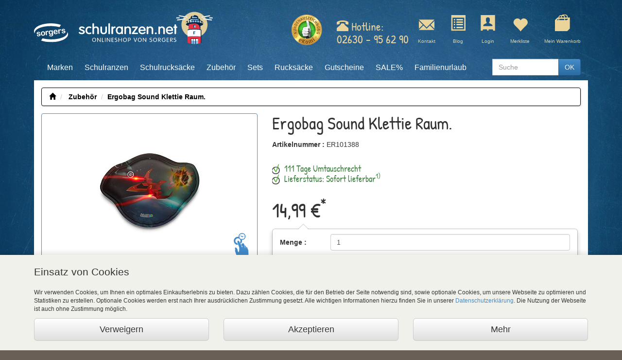

--- FILE ---
content_type: text/html; charset=ISO-8859-1
request_url: https://www.schulranzen.net/p/ergobag-sound-klettie-raum--3
body_size: 21974
content:
<!DOCTYPE html>
<!--[if lt IE 7]><html class="oldie" lang="de"><![endif]-->
<!--[if IE 7]><html class="ie7" lang="de"><![endif]-->
<!--[if IE 8]><html class="ie8" lang="de"><![endif]-->
<!--[if IE 9]><html class="ie9" lang="de"><![endif]-->
<!--[if gt IE 9]><!--><html lang="de"><!--<![endif]-->
	<head>
		<title>Ergobag Sound Klettie Raum. | schulranzen.net</title>
		<meta name="description" content="Ergobag Sound Klettie Raum. günstig online kaufen bei schulranzen.net &#10003; 111 Tage Umtauschrecht &#10003; günstige Preise &#10003; Jetzt bestellen!">
		
	<meta charset="ISO-8859-1">
	<meta http-equiv="X-UA-Compatible" content="IE=edge">
	<meta name="viewport" content="width=device-width, initial-scale=1.0">
	<meta property="subject" content="Onlineshop">
	<meta property="copyright" content="sorgers GmbH">
	<meta name="google-site-verification" content="4APZWLFuYa4ev0Fi3QMGGMTUojmRDH-kMTuItlx5fVw">
	<meta name="msvalidate.01" content="594A23D1F2ADCB785F9BB54924C02334" />
	
	
	
	
	
	
	
	
	
	
	
	
	
	
	
	
	
	
	
	
	
	
	
		
		
			
				<meta name="robots" content="index,follow">
				<link rel="canonical" href="https://www.schulranzen.net/p/ergobag-sound-klettie-raum-">
			
		
		
		
		
		
	
	
	<base href="https://www.schulranzen.net/$WS/ts-shop/websale8_shop-ts-shop/benutzer/templates/01-01/">
	
	

		
	
	<link rel="preload" href="../assets/css/base.min.css" as="style">
	<link rel="preload" href="../assets/css/theme.min.css" as="style">
	<link rel="preload" href="../assets/css/slider.min.css" as="style">
	<link rel="preload" href="../assets/css/mobile-menu.css" as="style">
	
	<link rel="preload" href="../assets/js/modernizr.js" as="script">
	<link rel="preload" href="../assets/js/base.comp.js" as="script">
	<link rel="preload" href="../assets/js/ws.comp.js" as="script">
	<link rel="preload" href="../assets/js/jquery.plugin-base.js" as="script">
	<link rel="preload" href="../assets/js/jquery.state-manager.js" as="script">
	<link rel="preload" href="../assets/js/jquery.off-canvas-menu.js" as="script">
	<link rel="preload" href="../assets/js/jquery.overlay.js" as="script">
	<link rel="preload" href="../assets/js/jquery.subcategory-nav.js" as="script">
	<link rel="preload" href="../assets/js/jquery.transit.js" as="script">
	<link rel="preload" href="../assets/js/ff-suggest.js" as="script">
	<link rel="preload" href="../assets/js/slider.js" as="script">
	<link rel="preload" href="../assets/js/jquery.ez-plus.js" as="script">
	<link rel="preload" href="/$WS/ws_sysdata/js/ws-module-agreementcookies-1.8.6.js" as="script">


	
	
	<link href="../assets/css/base.min.css?v=2026116" rel="stylesheet">
	<link href="../assets/css/theme.min.css?v=2026116" rel="stylesheet">
	<link href="../assets/css/slider.min.css?v=2026116" rel="stylesheet">
	<link rel="icon" type="image/png" sizes="32x32" href="/$WS/ts-shop/websale8_shop-ts-shop/benutzer/templates/global/favicon/favicon-32x32.png">
	<link rel="icon" type="image/png" sizes="96x96" href="/$WS/ts-shop/websale8_shop-ts-shop/benutzer/templates/global/favicon/favicon-96x96.png">
	<link rel="icon" type="image/png" sizes="16x16" href="/$WS/ts-shop/websale8_shop-ts-shop/benutzer/templates/global/favicon/favicon-16x16.png">
	
	
    <!--[if lt IE 9]>
      <script src="https://oss.maxcdn.com/libs/html5shiv/3.7.0/html5shiv.js"></script>
      <script src="https://oss.maxcdn.com/libs/respond.js/1.3.0/respond.min.js"></script>
    <![endif]-->

	
	<link href="../assets/css/mobile-menu.css?v=2026116" rel="stylesheet">
	<script src="../assets/js/modernizr.js"></script>

		<!---->
        <link href="../assets/css/youtube-lightbox.css" rel="stylesheet">
	</head>
	
	<body>
		
	<noscript>
		<div class="alert alert-warning" style="margin:0px; border-radius:0px;">
			<div class="alert-icon pull-left" style="margin-right:15px; font-size:2rem;">
				<i class="glyphicon glyphicon-exclamation-sign pull-left"></i>
			</div>
			<div class="alert-content">
				Um schulranzen.net in vollem Umfang nutzen zu k&ouml;nnen, empfehlen wir Ihnen Javascript in Ihrem Browser zu aktiveren.
			</div>
		</div>
	</noscript>
	
	<div id="agreementPrivacy" >
		<div class="container">
			<div id="cookieOverview">
				<div class="row">
					<div class="col-xs-12">
						<p class="lead">Einsatz von Cookies</p>
						<p class="small">Wir verwenden Cookies, um Ihnen ein optimales Einkaufserlebnis zu bieten. Dazu zählen Cookies, die für den Betrieb der Seite notwendig sind, sowie optionale Cookies, um unsere Webseite zu optimieren und Statistiken zu erstellen. Optionale Cookies werden erst nach Ihrer ausdrücklichen Zustimmung gesetzt. Alle wichtigen Informationen hierzu finden Sie in unserer <a href="https://www.schulranzen.net/r/datenschutz" rel="nofollow">Datenschutzerklärung</a>. Die Nutzung der Webseite ist auch ohne Zustimmung möglich.</p>
					</div>
					<div class="col-xs-12 col-sm-4">
						<input type="button" onclick="ws_agreementcookies_set(); $('#agreementPrivacy').hide(); $('#agreementPrivacy').removeClass('isFixed'); $('#cookieDetails').addClass('d-none'); $('#cookieDetailToggler').removeClass('open');" value="Verweigern" class="btn btn-block btn-default btn-lg">
						<div class="space15 visible-xs"></div>
					</div>
					<div class="col-xs-12 col-sm-4">
						<label class="btn btn-block btn-default btn-lg">
	                        <input type="checkbox" value="egal" onclick="ws_agreement_updatecheckboxes(); ws_agreementcookies_set(); location.reload();" class=" ws_useragreement4alls"  style="display:none;"> Akzeptieren
	                    </label>
	                    <div class="space15 visible-xs"></div>
					</div>
					<div class="col-xs-12 col-sm-4">
						<span id="cookieDetailToggler" class="btn btn-block btn-default btn-lg" onclick="$('#cookieDetails').toggleClass('hidden'); $('#agreementPrivacy').toggleClass('isFixed'); $(this).toggleClass('open');">
							Mehr
						</span>
					</div>
				</div>
			</div>
			<div id="cookieDetails" class="hidden">
				<div class="space15"></div>
				<div class="text-right">
					<span class="glyphicon glyphicon-remove" onclick="$('#cookieDetails').toggleClass('hidden'); $('#agreementPrivacy').toggleClass('isFixed');" id="closeCookieDetails"></span>
					<span class="glyphicon glyphicon-remove" onclick="ws_agreementcookies_set(); $('#agreementPrivacy').hide(); $('#agreementPrivacy').removeClass('isFixed');" id="closeAgreementPrivacy" style="display: none;"></span>
				</div>
				<div class="border">
					<div class="font-weight-bold">
						<input type="checkbox" checked disabled aria-label="Essenzielle Cookies Akzeptieren (disabled)">&nbsp;Essenzielle Cookies
					</div>
					<div>Einige Cookies sind für den Betrieb der Seite notwendig und können daher nicht deaktiviert werden.</div>
				</div>
				
				
					
						<div class="border">
							<div class="font-weight-bold">
								<input type="checkbox" value="" onclick="ws_agreement_updatecheckboxes();" class=" ws_useragreementcgc_statistics"  aria-label="Checkbox für Details zur Datenverarbeitung bei statistischen Cookies:"> Details zur Datenverarbeitung bei statistischen Cookies:
							</div>
							<div class="small">Um den Shop zu optimieren, möchten wir Dienste nutzen, die Daten erheben und aggregieren und uns diese als statistische Übersicht zur Verfügung stellen.</div>
							
								<div class="row">
									
										<div class="col-xs-12">
											<div class="border">
												<input type="checkbox" onclick="ws_agreement_updatecheckboxes();" value="" class="ws_useragreement_optin_google_analytics ws_useragreementcg_optin_statistics"  aria-label="Checkbox für Google Analytics"> Google Analytics
												<div class="small">Dienst von Google zum Zweck statistischer Auswertungen.</div>
											</div>
										</div>
									
										<div class="col-xs-12">
											<div class="border">
												<input type="checkbox" onclick="ws_agreement_updatecheckboxes();" value="" class="ws_useragreement_optin_sovendus ws_useragreementcg_optin_statistics"  aria-label="Checkbox für Sovendus"> Sovendus
												<div class="small">Dienst von Sovendus zum Zweck statistischer Auswertungen.</div>
											</div>
										</div>
									
										<div class="col-xs-12">
											<div class="border">
												<input type="checkbox" onclick="ws_agreement_updatecheckboxes();" value="" class="ws_useragreement_optin_dwin ws_useragreementcg_optin_statistics"  aria-label="Checkbox für AWIN"> AWIN
												<div class="small">Dienst von AWIN zum Zweck statistischer Auswertungen.</div>
											</div>
										</div>
									
								</div>
							
						</div>
					
				
					
						<div class="border">
							<div class="font-weight-bold">
								<input type="checkbox" value="" onclick="ws_agreement_updatecheckboxes();" class=" ws_useragreementcgc_functional"  aria-label="Checkbox für Details zur Datenverarbeitung bei funktionellen Cookies:"> Details zur Datenverarbeitung bei funktionellen Cookies:
							</div>
							<div class="small">Wir möchten die Bedienung dieses Shops für Sie möglichst komfortabel gestalten.</div>
							
								<div class="row">
									
										<div class="col-xs-12">
											<div class="border">
												<input type="checkbox" onclick="ws_agreement_updatecheckboxes();" value="" class="ws_useragreement_optin_nosto ws_useragreementcg_optin_functional"  aria-label="Checkbox für Nosto"> Nosto
												<div class="small">Personalisierte Produktempfehlungen.</div>
											</div>
										</div>
									
										<div class="col-xs-12">
											<div class="border">
												<input type="checkbox" onclick="ws_agreement_updatecheckboxes();" value="" class="ws_useragreement_optin_youtube ws_useragreementcg_optin_functional"  aria-label="Checkbox für YouTube"> YouTube
												<div class="small">Anzeigen von Produktvideos.</div>
											</div>
										</div>
									
								</div>
							
						</div>
					
				
				<div class="space15"></div>
				<div class="row">
					<div class="col-xs-12 col-sm-7 col-md-8 col-lg-8 accept-all-cookies">
						<input type="checkbox" value="" onclick="ws_agreement_updatecheckboxes();" class=" ws_useragreement4alls"  aria-label="Alle Dienste erlauben"> <b>Alle Dienste erlauben</b>
					</div>
					<div class="col-xs-12 col-sm-5 col-md-4 col-lg-4">
						<input type="button" onclick="ws_agreementcookies_set(); location.reload();" value="Einstellungen speichern" class="btn btn-block btn-success btn-lg">
					</div>
				</div>
			</div>
		</div>
	</div>

				    
		<div id="bg" class="ws-product-bg">
			<div class="container" id="ws-product">
				
	
	<div id="header" class="new leuchtturm">
		<div id="layout"></div>
		
		
		<div class="row">
			<div id="tab-logos">
				<div class="tab-logos clearfix">
					<a href="https://www.schulranzen.net" title="schulranzen.net Logo">
						<img src="../assets/gfx/logo-sorgers-weiss.svg" class="pull-left img-sorgers" alt="Schulranzen & Schulrucksack Online Shop" width="70" height="39">
						<img src="../assets/gfx/schulranzen-net_logo_leuchtturm_web.svg" class="pull-left img-schulranzen" alt="Bild für Schulranzen & Schulrucksack Online Shop" width="280" height="76">
					</a>
				</div>
			</div>

			<div id="service-tab">
				<div class="row">
					<div class="col-xs-12 col-md-6 col-lg-6">
						<div class="row">
							<div class="hidden-xs col-sm-5 col-md-5 col-lg-6 pt-10">
							    <a href="https://www.ekomi.de/bewertungen-schulranzen.html" rel="nofollow" target="_blank"><img src="../assets/gfx/seal-ekomi.png" class="img-responsive ekomi-logo" alt="Gütesiegel ekomi"></a>
							</div>
							
							<div class="hidden-xs col-sm-7 col-md-7 col-lg-6 pt-10">
								<div class="hotline">
									<div class="h3">
										<div>
											<span class="glyphicon glyphicon-phone-alt"></span>&nbsp;Hotline:
										</div>
										<a href="tel:02630956290" aria-label="Telefonisch erreichbar unter 02630 - 95 62 90">02630 - 95 62 90</a>
									</div>
								</div>
							</div>
							
							<div class="col-xs-12 visible-xs clearfix mobile-reachability">
								<div class="pull-left">
									<a href="tel:02630956290" aria-label="Telefon 02630 - 95 62 90">
										<span class="glyphicon glyphicon-earphone"></span> 02630 - 95 62 90
									</a>
								</div>
								<div class="pull-right">
									<a href="mailto:post@sorgers.de">post@sorgers.de</a>
								</div>
							</div>
						</div>
					</div>
					<div class="hidden-xs hidden-sm col-md-6 col-lg-6">
						<div class="header-icons pt-10">
							<div class="header-icon hidden-xs">
								<div id="ajax-basket-shortbasket-new">
									<span class="span-link toggle-extended-shortbasket" id="show-extended-shortbasket">
										<i class="glyphicon glyphicon-shopping-bag"></i><br>
										Mein Warenkorb
									</span>
								</div>
							</div>
							<div class="header-icon">
                <form action="/websale8/" method="post">                  
                  <input type="hidden" name="otp1" value="prgpattern">
                  <input type="hidden" name="otp2" value="merkliste">
                  <input type="hidden" name="tpl" value="tpl_prgpattern.htm">
                  <button type="submit" class="btn-link" style="padding: 0;border: none;">
                    <i class="glyphicon glyphicon-heart"></i><br>
                    Merkliste
                  </button>
                </form>
					</div>
					<div class="header-icon hidden-xs">
                  <form action="/websale8/" method="post">
                    <input type="hidden" name="otp1" value="prgpattern">
                    <input type="hidden" name="otp2" value="login">
                    <input type="hidden" name="tpl" value="tpl_prgpattern.htm">
                    <button type="submit" class="btn-link" style="padding: 0; border: none;">
                    <i class="glyphicon glyphicon-vcard"></i><br>
								
									Login
								
									
						  </button>
                  </form>
					</div>
					<div class="header-icon hidden-xs">
						<a href="https://www.schulranzen.net/blog" target="_blank">
							<i class="glyphicon glyphicon-list-alt"></i><br>
							Blog
						</a>
					</div>							
					<div class="header-icon hidden-xs hidden-md">
						<form action="/websale8/" method="post">
                    <input type="hidden" name="otp1" value="prgpattern">
                    <input type="hidden" name="otp2" value="kontakt">
                    <input type="hidden" name="tpl" value="tpl_prgpattern.htm">
                    <button type="submit" class="btn-link" style="padding: 0;border: none;">
                      <i class="glyphicon glyphicon-envelope"></i><br>
                      Kontakt
                    </button>
                  </form>
					</div>
				</div>
			</div>
		</div>				
	</div>
			
										
		</div>
		
		<div class="visible-sm visible-xs row" id="mobile-search">
			<div class="wrapper">
				<div class="space15 visible-xs visible-sm"></div>
				<div class="col-xs-12">
					
	<form action="/websale8/" class="form-horizontal" method="get" role="search" >
<input type="hidden" name="Ctx" value="%7bver%2f8%2fver%7d%7bst%2f417%2fst%7d%7bcmd%2f0%2fcmd%7d%7bm%2fwebsale%2fm%7d%7bs%2fts%2dshop%2fs%7d%7bl%2f01%2d01%2fl%7d%7bmi%2f000425%2fmi%7d%7bpi%2fER101388%2fpi%7d%7bpoh%2f1%2fpoh%7d%7bmd5%2f59531a95635a9488cf8375c13fe010cf%2fmd5%7d">

		<input type="hidden" name="tpl" value="ws_search.htm">
		<div class="form-group">
			<div class="col-xs-9 col-sm-10">
				<label id="searchInput" class="sr-only">Schnell Suche</label>
				<input class="form-control" aria-labelledby="searchInput" name="search_input" placeholder="Suche" type="text" value="">
			</div>
			<div class="col-xs-3 col-sm-2">
				<button type="submit" class="btn btn-primary btn-block"><span class="glyphicon glyphicon-search"></span><span class="sr-only">Quick Search submit - OK</span> OK</button>
			</div>
		</div>		
	</form>
	
	

				</div>
			</div>
		</div>
	</div>


				
		
	<nav class="menubar">
		<div class="menubar-header">
			<div class="navbar-toggle" data-offcanvasselector=".sidebar-main" data-offcanvas="true">
				<span class="sr-only">Navigation ein-/ausblenden</span>
				<span class="icon-bar"></span>
				<span class="icon-bar"></span>
				<span class="icon-bar"></span>
			</div>
			
	<button type="button" class="hidden-lg hidden-md" id="ajax-basket-shortbasket-menu">
		<span class="sr-only">Warenkorb ein-/ausblenden</span>
		<span class="glyphicon glyphicon-shopping-cart"></span>
		<span ><span class="badge pull-right">0</span></span>
	</button>
	
  <form action="/websale8/" method="post" class="hidden-lg hidden-md">
    <input type="hidden" name="otp1" value="prgpattern">
    <input type="hidden" name="otp2" value="login">
    <input type="hidden" name="tpl" value="tpl_prgpattern.htm">
    <button type="submit" class="btn-link" id="login-link-menu">
      <span class="sr-only">Login / Kundenkonto</span>
      <span class="glyphicon glyphicon-user"></span>		
    </button>
  </form>
  
  <form action="/websale8/" method="post" class="hidden-lg hidden-md">
    <input type="hidden" name="otp1" value="prgpattern">
    <input type="hidden" name="otp2" value="merkliste">
    <input type="hidden" name="tpl" value="tpl_prgpattern.htm">
    <button type="submit" class="btn-link" id="ajax-memolist-menu-mobile" aria-label="Ihre Merkliste">
      <span class="glyphicon glyphicon-heart"></span>
  		  			
    </button>
  </form>
	<button type="button" class="hidden-lg hidden-md" id="show-mobile-search" aria-label="Mobile Suchleiste zeigen">
		<span class="glyphicon glyphicon-search"></span>
	</button>

		</div>
		<div class="menubar-collapse">
			
						
			<ul class="menu new" id="menu">
				
					
					<li class="" id="menu-000422">
						<a href="https://www.schulranzen.net/c/marken" >Marken </a>
						
							<div class="menu-wrapper menu-wrapper-000422">
								
								
									<!-- Menü Marken -->
									
															
									<div class="menu-dropdown-teaser">
										<div class="col-xs-12"><div class="h4">Top Marken</div><div class="space15"></div></div>
											  
    												<div class="col-xs-12">
    													<a href="https://www.schulranzen.net/c/marken/scout" class="thumbnail"><img data-src="/$WS/ts-shop/websale8_shop-ts-shop/benutzer/navigation/grafiken/adv_scout.jpg" src="/$WS/ts-shop/websale8_shop-ts-shop/benutzer/navigation/grafiken/adv_scout.jpg" class="img-responsive lazymenu" alt="Kategorie Scout ansehen"></a>
    												</div>
    											
    											
    											
    												<div class="col-xs-12">
    													<a href="https://www.schulranzen.net/c/marken/scout-exklusiv-schulranzen" class="thumbnail"><img data-src="/$WS/ts-shop/websale8_shop-ts-shop/benutzer/navigation/grafiken/Scout_Exklusiv.png" src="/$WS/ts-shop/websale8_shop-ts-shop/benutzer/navigation/grafiken/Scout_Exklusiv.png" class="img-responsive lazymenu" alt="Kategorie Scout Exklusiv Schulranzen ansehen"></a>
    												</div>
    											
    											
    											
    												<div class="col-xs-12">
    													<a href="https://www.schulranzen.net/c/marken/mcneill" class="thumbnail"><img data-src="/$WS/ts-shop/websale8_shop-ts-shop/benutzer/navigation/grafiken/adv_mcneill.jpg" src="/$WS/ts-shop/websale8_shop-ts-shop/benutzer/navigation/grafiken/adv_mcneill.jpg" class="img-responsive lazymenu" alt="Kategorie McNeill ansehen"></a>
    												</div>
    											
    											
    												<div class="col-xs-12">
    													<a href="https://www.schulranzen.net/c/marken/ergobag" class="thumbnail"><img data-src="/$WS/ts-shop/websale8_shop-ts-shop/benutzer/navigation/grafiken/adv_ergobag.jpg" src="/$WS/ts-shop/websale8_shop-ts-shop/benutzer/navigation/grafiken/adv_ergobag.jpg" class="img-responsive lazymenu" alt="Kategorie Ergobag ansehen"></a>
    												</div>
    											

    											
    												<div class="col-xs-12">
    													<a href="https://www.schulranzen.net/c/marken/satch" class="thumbnail"><img data-src="/$WS/ts-shop/websale8_shop-ts-shop/benutzer/navigation/grafiken/adv_satch.jpg" src="/$WS/ts-shop/websale8_shop-ts-shop/benutzer/navigation/grafiken/adv_satch.jpg" class="img-responsive lazymenu" alt="Kategorie satch ansehen"></a>
    												</div>
    											
									</div>										
									<div class="menu-dropdown-wrapper menu-dropdown-wrapper-000422">
										<div class="menu-dropdown menu-dropdown-000422">
											<a href="https://www.schulranzen.net/c/marken" class="first">
												
												<img src="../../navigation/grafiken/overview.png" class="" alt="Alle Marken im Sortiment ansehen">
												Alle Marken im Überblick
											</a>
											
												
																								
												<a href="https://www.schulranzen.net/c/marken/4-you">
													
													<img src="/$WS/ts-shop/websale8_shop-ts-shop/benutzer/navigation/grafiken/4you.png" class="" alt="Kategorie 4 YOU ansehen">
													4 YOU
												</a>												
											
												
																								
												<a href="https://www.schulranzen.net/c/marken/coocazoo">
													
													<img src="/$WS/ts-shop/websale8_shop-ts-shop/benutzer/navigation/grafiken/coocazoo_2022.png" class="" alt="Kategorie Coocazoo ansehen">
													Coocazoo
												</a>												
											
												
																								
												<a href="https://www.schulranzen.net/c/marken/derdiedas-schulranzen">
													
													<img src="/$WS/ts-shop/websale8_shop-ts-shop/benutzer/navigation/grafiken/derdiedas.png" class="" alt="Kategorie DerDieDas ansehen">
													DerDieDas
												</a>												
											
												
																								
												<a href="https://www.schulranzen.net/c/marken/ergobag">
													
													<img src="/$WS/ts-shop/websale8_shop-ts-shop/benutzer/navigation/grafiken/ergobag.png" class="" alt="Kategorie Ergobag ansehen">
													Ergobag
												</a>												
											
												
																								
												<a href="https://www.schulranzen.net/c/marken/mcneill">
													
													<img src="/$WS/ts-shop/websale8_shop-ts-shop/benutzer/navigation/grafiken/mcneill.png" class="" alt="Kategorie McNeill ansehen">
													McNeill
												</a>												
											
												
												
													</div><div class="menu-dropdown menu-dropdown-000422">
													
																								
												<a href="https://www.schulranzen.net/c/marken/satch">
													
													<img src="/$WS/ts-shop/websale8_shop-ts-shop/benutzer/navigation/grafiken/satch.png" class="" alt="Kategorie satch ansehen">
													satch
												</a>												
											
												
																								
												<a href="https://www.schulranzen.net/c/marken/scout">
													
													<img src="/$WS/ts-shop/websale8_shop-ts-shop/benutzer/navigation/grafiken/scout.png" class="" alt="Kategorie Scout ansehen">
													Scout
												</a>												
											
												
																								
												<a href="https://www.schulranzen.net/c/marken/scout-exklusiv-schulranzen">
													
													<img src="/$WS/ts-shop/websale8_shop-ts-shop/benutzer/navigation/grafiken/Scout_Exklusiv.png" class="" alt="Kategorie Scout Exklusiv Schulranzen ansehen">
													Scout Exklusiv Schulranzen
												</a>												
											
												
																								
												<a href="https://www.schulranzen.net/c/marken/step-by-step">
													
													<img src="/$WS/ts-shop/websale8_shop-ts-shop/benutzer/navigation/grafiken/stepbystep.png" class="" alt="Kategorie Step by Step ansehen">
													Step by Step
												</a>												
											
												
																								
												<a href="https://www.schulranzen.net/c/marken/yzea">
													
													<img src="/$WS/ts-shop/websale8_shop-ts-shop/benutzer/navigation/grafiken/yzea.png" class="" alt="Kategorie Yzea ansehen">
													Yzea
												</a>												
											
												
																								
												<a href="https://www.schulranzen.net/c/marken/beckmann">
													
													<img src="/$WS/ts-shop/websale8_shop-ts-shop/benutzer/navigation/grafiken/beckmann.png" class="" alt="Kategorie Beckmann ansehen">
													Beckmann
												</a>												
											
												
												
													</div><div class="menu-dropdown menu-dropdown-000422">
													
																								
												<a href="https://www.schulranzen.net/c/marken/cabaia">
													
													<img src="/$WS/ts-shop/websale8_shop-ts-shop/benutzer/navigation/grafiken/cabaia.png" class="" alt="Kategorie Cabaia ansehen">
													Cabaia
												</a>												
											
												
																								
												<a href="https://www.schulranzen.net/c/marken/legami">
													
													<img src="/$WS/ts-shop/websale8_shop-ts-shop/benutzer/navigation/grafiken/legami.jpg" class="" alt="Kategorie Legami ansehen">
													Legami
												</a>												
											
												
																								
												<a href="https://www.schulranzen.net/c/marken/laessig">
													
													<img src="/$WS/ts-shop/websale8_shop-ts-shop/benutzer/navigation/grafiken/laessig.jpg" class="" alt="Kategorie Lässig ansehen">
													Lässig
												</a>												
											
												
																								
												<a href="https://www.schulranzen.net/c/marken/school-mood">
													
													<img src="/$WS/ts-shop/websale8_shop-ts-shop/benutzer/navigation/grafiken/school_mood.png" class="" alt="Kategorie School Mood ansehen">
													School Mood
												</a>												
																						
										</div>
									</div>
								
								
								
								
								
								
								
								
								
							</div>
						
					</li>
				
					
					<li class="" id="menu-000420">
						<a href="https://www.schulranzen.net/c/schulranzen" >Schulranzen </a>
						
							<div class="menu-wrapper menu-wrapper-000420">
								
								
								
									<!-- Menü Schulranzen -->
									
									
									
									<div class="menu-dropdown-teaser">
										<div class="col-xs-12"><div class="h4">Top Schulranzen</div><div class="space15"></div></div>
										
											
												
													
												
											
												
													
												
											
												
													
												
											
												
													
												
											
												
													
												
											
												
													
												
											
												
													
												
											
												
													
												
											
												
													
												
											
												
													
												
											
										
									</div>													
									<div class="menu-dropdown-wrapper menu-dropdown-wrapper-000420">
										<a href="https://www.schulranzen.net/c/schulranzen" class="first">Alle Schulranzen im Überblick</a>
										<div class="menu-dropdown menu-dropdown-000420">																															
											
												
												
													<div class="menu-dropdown-brands"></div>
													<img class="menu-dropdown-brands-img lazymenu" data-src="/$WS/ts-shop/websale8_shop-ts-shop/benutzer/navigation/grafiken/Maedchen_Jungen.png" src="/$WS/ts-shop/websale8_shop-ts-shop/benutzer/navigation/grafiken/Maedchen_Jungen.png" alt="Kategorie Schulranzen für Jungen ansehen"> 
																											
																																				
												<a href="https://www.schulranzen.net/c/schulranzen/schulranzen-fuer-jungen">Schulranzen für Jungen</a>									
											
												
																																				
												<a href="https://www.schulranzen.net/c/schulranzen/schulranzen-fuer-maedchen">Schulranzen für Mädchen</a>									
											
												
												
													<div class="menu-dropdown-brands"></div>
													<img class="menu-dropdown-brands-img lazymenu" data-src="/$WS/ts-shop/websale8_shop-ts-shop/benutzer/navigation/grafiken/2025.png" src="/$WS/ts-shop/websale8_shop-ts-shop/benutzer/navigation/grafiken/2025.png" alt="Kategorie Schulranzen 2026 - neue Motive - neue Modelle ansehen"> 
																											
																																				
												<a href="https://www.schulranzen.net/c/schulranzen/schulranzen-2026-neue-motive-neue-modelle">Schulranzen 2026 - neue Motive - neue Modelle</a>									
											
												
												
													<div class="menu-dropdown-brands"></div>
													<img class="menu-dropdown-brands-img lazymenu" data-src="/$WS/ts-shop/websale8_shop-ts-shop/benutzer/navigation/grafiken/Schulranzen_nach_Klassen.png" src="/$WS/ts-shop/websale8_shop-ts-shop/benutzer/navigation/grafiken/Schulranzen_nach_Klassen.png" alt="Kategorie Schulranzen 1 Klasse ansehen"> 
																											
																																				
												<a href="https://www.schulranzen.net/c/schulranzen/schulranzen-1-klasse">Schulranzen 1 Klasse</a>									
											
												
																																				
												<a href="https://www.schulranzen.net/c/schulranzen/schulranzen-2-klasse">Schulranzen 2 Klasse</a>									
											
												
																																				
												<a href="https://www.schulranzen.net/c/schulranzen/schulranzen-3-klasse">Schulranzen 3 Klasse</a>									
											
												
																																				
												<a href="https://www.schulranzen.net/c/schulranzen/schulranzen-4-klasse">Schulranzen 4 Klasse</a>									
											
												
																																				
												<a href="https://www.schulranzen.net/c/schulranzen/schulranzen-5-klasse">Schulranzen 5 Klasse</a>									
											
												
																																				
												<a href="https://www.schulranzen.net/c/schulranzen/schulranzen-6-klasse">Schulranzen 6 Klasse</a>									
											
												
																																				
												<a href="https://www.schulranzen.net/c/schulranzen/schulranzen-7-klasse">Schulranzen 7 Klasse</a>									
											
										</div>										
									</div>
								
								
								
								
								
								
								
								
							</div>
						
					</li>
				
					
					<li class="" id="menu-000423">
						<a href="https://www.schulranzen.net/c/schulrucksaecke" >Schulrucksäcke </a>
						
							<div class="menu-wrapper menu-wrapper-000423">
								
								
								
								
									<!-- Menü Schulrucksäcke -->
									
									
									
									
									
										
									
									
									<div class="menu-dropdown-wrapper menu-dropdown-wrapper-000423">
										<a href="https://www.schulranzen.net/c/schulrucksaecke" class="first">Alle Schulrucksäcke im Überblick</a>
										<div class="menu-dropdown menu-dropdown-left menu-dropdown-000423">											
											
																								
												
												
													<div class="menu-dropdown-brands"></div>
													<img class="menu-dropdown-brands-img lazymenu" data-src="/$WS/ts-shop/websale8_shop-ts-shop/benutzer/navigation/grafiken/coocazoo_2022.png" src="/$WS/ts-shop/websale8_shop-ts-shop/benutzer/navigation/grafiken/coocazoo_2022.png" alt="Kategorie Coocazoo Schulrucksack ansehen"> 
																											
																								
												<a href="https://www.schulranzen.net/c/schulrucksaecke/coocazoo-schulrucksack">Coocazoo Schulrucksack</a>												
											
																								
												
												
													<div class="menu-dropdown-brands"></div>
													<img class="menu-dropdown-brands-img lazymenu" data-src="/$WS/ts-shop/websale8_shop-ts-shop/benutzer/navigation/grafiken/Maedchen_Jungen.png" src="/$WS/ts-shop/websale8_shop-ts-shop/benutzer/navigation/grafiken/Maedchen_Jungen.png" alt="Kategorie Schulrucksack Jungen ansehen"> 
																											
																								
												<a href="https://www.schulranzen.net/c/schulrucksaecke/schulrucksack-jungen">Schulrucksack Jungen</a>												
											
																								
												
																								
												<a href="https://www.schulranzen.net/c/schulrucksaecke/schulrucksack-maedchen">Schulrucksack Mädchen</a>												
											
																								
												
																								
												<a href="https://www.schulranzen.net/c/schulrucksaecke/schulrucksack-teenager">Schulrucksack Teenager</a>												
											
																								
												
																								
												<a href="https://www.schulranzen.net/c/schulrucksaecke/schulrucksack-schwarz">Schulrucksack Schwarz</a>												
											
																								
												
												
													<div class="menu-dropdown-brands"></div>
													<img class="menu-dropdown-brands-img lazymenu" data-src="/$WS/ts-shop/websale8_shop-ts-shop/benutzer/navigation/grafiken/satch.png" src="/$WS/ts-shop/websale8_shop-ts-shop/benutzer/navigation/grafiken/satch.png" alt="Kategorie satch match ansehen"> 
																											
																								
												<a href="https://www.schulranzen.net/c/schulrucksaecke/satch-match">satch match</a>												
											
																								
												
																								
												<a href="https://www.schulranzen.net/c/schulrucksaecke/satch-pack">satch pack</a>												
											
																								
												
													</div>
													<div class="menu-dropdown-teaser">
														<div class="col-xs-12"><div class="h4">Unsere Top Schulrucksäcke</div><div class="space15"></div></div>
														
															
																
																	
																
															
																
																	
																
															
																
																	
																		<div class="col-xs-6">
																		
																			
																			
																			<a href="https://www.schulranzen.net/p/satch-pack-nordic-black-4tlg-" class="thumbnail">
																				<picture>
																					<source srcset="/$WS/ts-shop/websale8_shop-ts-shop/produkte/medien/bilder/klein/Satch-Pack-Nordic-Black-4tlg--_-ER201913.webp" type="image/webp">
																						<img data-src="/$WS/ts-shop/websale8_shop-ts-shop/produkte/medien/bilder/klein/Satch-Pack-Nordic-Black-4tlg--_-ER201913.jpg" src="/$WS/ts-shop/websale8_shop-ts-shop/produkte/medien/bilder/klein/Satch-Pack-Nordic-Black-4tlg--_-ER201913.jpg" class="img-responsive lazymenu" alt="Satch Pack Nordic Black 4tlg. ansehen">
																				</picture>
																			</a>
																						
																		</div>
																		
																	
																
															
																
																	
																		<div class="col-xs-6">
																		
																			
																			
																			<a href="https://www.schulranzen.net/p/satch-pack-nordic-forest-green-4tlg-" class="thumbnail">
																				<picture>
																					<source srcset="/$WS/ts-shop/websale8_shop-ts-shop/produkte/medien/bilder/klein/Satch-Pack-Nordic-Forest-Green-4tlg--_-ER201917.webp" type="image/webp">
																						<img data-src="/$WS/ts-shop/websale8_shop-ts-shop/produkte/medien/bilder/klein/Satch-Pack-Nordic-Forest-Green-4tlg--_-ER201917.jpg" src="/$WS/ts-shop/websale8_shop-ts-shop/produkte/medien/bilder/klein/Satch-Pack-Nordic-Forest-Green-4tlg--_-ER201917.jpg" class="img-responsive lazymenu" alt="Satch Pack Nordic Forest Green 4tlg. ansehen">
																				</picture>
																			</a>
																						
																		</div>
																		
																	
																
															
																
																	
																		<div class="col-xs-6">
																		
																			
																			
																			<a href="https://www.schulranzen.net/p/satch-pack-nordic-ruby-4tlg-" class="thumbnail">
																				<picture>
																					<source srcset="/$WS/ts-shop/websale8_shop-ts-shop/produkte/medien/bilder/klein/Satch-Pack-Nordic-Ruby-4tlg--_-ER201921.webp" type="image/webp">
																						<img data-src="/$WS/ts-shop/websale8_shop-ts-shop/produkte/medien/bilder/klein/Satch-Pack-Nordic-Ruby-4tlg--_-ER201921.jpg" src="/$WS/ts-shop/websale8_shop-ts-shop/produkte/medien/bilder/klein/Satch-Pack-Nordic-Ruby-4tlg--_-ER201921.jpg" class="img-responsive lazymenu" alt="Satch Pack Nordic Ruby 4tlg. ansehen">
																				</picture>
																			</a>
																						
																		</div>
																		
																	
																
															
																
																	
																		<div class="col-xs-6">
																		
																			
																			
																			<a href="https://www.schulranzen.net/p/satch-match-ninja-2024-3tlg-schulrucksack-set-1" class="thumbnail">
																				<picture>
																					<source srcset="/$WS/ts-shop/websale8_shop-ts-shop/produkte/medien/bilder/klein/Satch-Match-Ninja-2024-3tlg-Schulrucksack-Set-_-ER201850.webp" type="image/webp">
																						<img data-src="/$WS/ts-shop/websale8_shop-ts-shop/produkte/medien/bilder/klein/Satch-Match-Ninja-2024-3tlg-Schulrucksack-Set-_-ER201850.jpg" src="/$WS/ts-shop/websale8_shop-ts-shop/produkte/medien/bilder/klein/Satch-Match-Ninja-2024-3tlg-Schulrucksack-Set-_-ER201850.jpg" class="img-responsive lazymenu" alt="Satch Match Ninja 2024 3tlg Schulrucksack-Set ansehen">
																				</picture>
																			</a>
																						
																		</div>
																		
																	
																
															
																
															
																
															
																
															
																
															
														
													</div>
													<div class="menu-dropdown menu-dropdown-right menu-dropdown-000423">
													
												
												
													<div class="menu-dropdown-brands"></div>
													<img class="menu-dropdown-brands-img lazymenu" data-src="/$WS/ts-shop/websale8_shop-ts-shop/benutzer/navigation/grafiken/beckmann.png" src="/$WS/ts-shop/websale8_shop-ts-shop/benutzer/navigation/grafiken/beckmann.png" alt="Kategorie Beckmann Rucksack ansehen"> 
																											
																								
												<a href="https://www.schulranzen.net/c/schulrucksaecke/beckmann-rucksack">Beckmann Rucksack</a>												
											
																								
												
												
													<div class="menu-dropdown-brands"></div>
													<img class="menu-dropdown-brands-img lazymenu" data-src="/$WS/ts-shop/websale8_shop-ts-shop/benutzer/navigation/grafiken/dakine.png" src="/$WS/ts-shop/websale8_shop-ts-shop/benutzer/navigation/grafiken/dakine.png" alt="Kategorie Dakine Schulrucksack ansehen"> 
																											
																								
												<a href="https://www.schulranzen.net/c/schulrucksaecke/dakine-schulrucksack">Dakine Schulrucksack</a>												
											
																								
												
												
													<div class="menu-dropdown-brands"></div>
													<img class="menu-dropdown-brands-img lazymenu" data-src="/$WS/ts-shop/websale8_shop-ts-shop/benutzer/navigation/grafiken/deuter.png" src="/$WS/ts-shop/websale8_shop-ts-shop/benutzer/navigation/grafiken/deuter.png" alt="Kategorie Deuter Schulrucksack ansehen"> 
																											
																								
												<a href="https://www.schulranzen.net/c/schulrucksaecke/deuter-schulrucksack">Deuter Schulrucksack</a>												
											
																								
												
												
													<div class="menu-dropdown-brands"></div>
													<img class="menu-dropdown-brands-img lazymenu" data-src="/$WS/ts-shop/websale8_shop-ts-shop/benutzer/navigation/grafiken/ergobag.png" src="/$WS/ts-shop/websale8_shop-ts-shop/benutzer/navigation/grafiken/ergobag.png" alt="Kategorie ergobag pack Schulrucksäcke Grundschule ansehen"> 
																											
																								
												<a href="https://www.schulranzen.net/c/schulrucksaecke/ergobag-pack-schulrucksaecke-grundschule">ergobag pack Schulrucksäcke Grundschule</a>												
											
																								
												
												
													<div class="menu-dropdown-brands"></div>
													<img class="menu-dropdown-brands-img lazymenu" data-src="/$WS/ts-shop/websale8_shop-ts-shop/benutzer/navigation/grafiken/yzea.png" src="/$WS/ts-shop/websale8_shop-ts-shop/benutzer/navigation/grafiken/yzea.png" alt="Kategorie Yzea Schulrucksack ansehen"> 
																											
																								
												<a href="https://www.schulranzen.net/c/schulrucksaecke/yzea-schulrucksack">Yzea Schulrucksack</a>												
											
																								
												
												
													<div class="menu-dropdown-brands"></div>
													<img class="menu-dropdown-brands-img lazymenu" data-src="/$WS/ts-shop/websale8_shop-ts-shop/benutzer/navigation/grafiken/4you.png" src="/$WS/ts-shop/websale8_shop-ts-shop/benutzer/navigation/grafiken/4you.png" alt="Kategorie 4YOU Schulrucksack ansehen"> 
																											
																								
												<a href="https://www.schulranzen.net/c/schulrucksaecke/4you-schulrucksack">4YOU Schulrucksack</a>												
																						
										</div>											
									</div>
								
								
								
								
								
								
								
							</div>
						
					</li>
				
					
					<li class="active" id="menu-000425">
						<a href="https://www.schulranzen.net/c/zubehoer" >Zubehör </a>
						
							<div class="menu-wrapper menu-wrapper-000425">
								
								
								
								
								
									<!-- Menü Zubehör -->
									
									 
									
									
									<div class="menu-dropdown-wrapper menu-dropdown-wrapper-000425">
										<a href="https://www.schulranzen.net/c/zubehoer" class="first">Unser Zubehör im Überblick</a>
										<div class="menu-dropdown menu-dropdown-left menu-dropdown-000425">											
											
																								
																																			
												<a href="https://www.schulranzen.net/c/zubehoer/stifte">Stifte</a>												
											
																								
																																			
												<a href="https://www.schulranzen.net/c/zubehoer/brotdosen">Brotdosen</a>												
											
																								
																																			
												<a href="https://www.schulranzen.net/c/zubehoer/federmaeppchen">Federmäppchen</a>												
											
																								
																																			
												<a href="https://www.schulranzen.net/c/zubehoer/geldboersen">Geldbörsen</a>												
											
																								
																																			
												<a href="https://www.schulranzen.net/c/zubehoer/heftboxen">Heftboxen</a>												
											
																								
																																			
												<a href="https://www.schulranzen.net/c/zubehoer/regenhuelle">Regenhülle</a>												
											
																								
																																			
												<a href="https://www.schulranzen.net/c/zubehoer/regenschirm">Regenschirm</a>												
											
																								
												
													</div>
													<div class="menu-dropdown-teaser">
														<div class="col-xs-12"><div class="h4">Unser Top Zubehör</div><div class="space15"></div></div>
														
															
																
																	
																
															
																
																	
																
															
																
																	
																		<div class="col-xs-6">
																		
																			
																			
																			<a href="https://www.schulranzen.net/p/ergobag-sporttasche-super-reflektbaer-glow-10" class="thumbnail">
																				<picture>
																					<source srcset="/$WS/ts-shop/websale8_shop-ts-shop/produkte/medien/bilder/klein/ergobag-Sporttasche-Super-ReflektBaer-Glow-_-ER100992.webp" type="image/webp">
																						<img data-src="/$WS/ts-shop/websale8_shop-ts-shop/produkte/medien/bilder/klein/ergobag-Sporttasche-Super-ReflektBaer-Glow-_-ER100992.jpg" src="/$WS/ts-shop/websale8_shop-ts-shop/produkte/medien/bilder/klein/ergobag-Sporttasche-Super-ReflektBaer-Glow-_-ER100992.jpg" class="img-responsive lazymenu" alt="ergobag Sporttasche Super ReflektBär Glow ansehen">
																				</picture>
																			</a>
																						
																		</div>
																		
																	
																
															
																
																	
																
															
																
																	
																		<div class="col-xs-6">
																		
																			
																			
																			<a href="https://www.schulranzen.net/p/ergobag-sporttasche-rambazambaer-8" class="thumbnail">
																				<picture>
																					<source srcset="/$WS/ts-shop/websale8_shop-ts-shop/produkte/medien/bilder/klein/ergobag-Sporttasche-RambazamBaer-_-ER100996.webp" type="image/webp">
																						<img data-src="/$WS/ts-shop/websale8_shop-ts-shop/produkte/medien/bilder/klein/ergobag-Sporttasche-RambazamBaer-_-ER100996.jpg" src="/$WS/ts-shop/websale8_shop-ts-shop/produkte/medien/bilder/klein/ergobag-Sporttasche-RambazamBaer-_-ER100996.jpg" class="img-responsive lazymenu" alt="ergobag Sporttasche RambazamBär ansehen">
																				</picture>
																			</a>
																						
																		</div>
																		
																	
																
															
																
																	
																
															
																
																	
																
															
																
																	
																
															
																
																	
																
															
																
																	
																		<div class="col-xs-6">
																		
																			
																			
																			<a href="https://www.schulranzen.net/p/satch-sporttasche-fire-phantom-8" class="thumbnail">
																				<picture>
																					<source srcset="/$WS/ts-shop/websale8_shop-ts-shop/produkte/medien/bilder/klein/Satch-Sporttasche-Fire-Phantom-_-ER500570.webp" type="image/webp">
																						<img data-src="/$WS/ts-shop/websale8_shop-ts-shop/produkte/medien/bilder/klein/Satch-Sporttasche-Fire-Phantom-_-ER500570.jpg" src="/$WS/ts-shop/websale8_shop-ts-shop/produkte/medien/bilder/klein/Satch-Sporttasche-Fire-Phantom-_-ER500570.jpg" class="img-responsive lazymenu" alt="Satch Sporttasche Fire Phantom ansehen">
																				</picture>
																			</a>
																						
																		</div>
																		
																	
																
															
														
													</div>
													<div class="menu-dropdown menu-dropdown-right menu-dropdown-000425">
													
																																			
												<a href="https://www.schulranzen.net/c/zubehoer/schlampermaeppchen">Schlampermäppchen</a>												
											
																								
																																			
												<a href="https://www.schulranzen.net/c/zubehoer/sicherheit">Sicherheit</a>												
											
																								
																																			
												<a href="https://www.schulranzen.net/c/zubehoer/sonstiges">Sonstiges</a>												
											
																								
																																			
												<a href="https://www.schulranzen.net/c/zubehoer/sporttaschen">Sporttaschen</a>												
											
																								
																																			
												<a href="https://www.schulranzen.net/c/zubehoer/sportbeutel">Sportbeutel</a>												
											
																								
																																			
												<a href="https://www.schulranzen.net/c/zubehoer/trinkflaschen">Trinkflaschen</a>												
																						
										</div>											
									</div>
								
								
								
								
								
								
							</div>
						
					</li>
				
					
					<li class="" id="menu-000426">
						<a href="https://www.schulranzen.net/c/sets" >Sets </a>
						
							<div class="menu-wrapper menu-wrapper-000426">
								
								
								
								
								
								
									<!-- Menü Sets -->
									
									
									
									<div class="menu-dropdown-wrapper menu-dropdown-wrapper-000426">
										<a href="https://www.schulranzen.net/c/sets" class="first">Alle Sets im Überblick</a>
										<div class="menu-dropdown menu-dropdown-left menu-dropdown-000426">											
											
																								
												
												
													<div class="menu-dropdown-brands"></div>
													<img class="menu-dropdown-brands-img lazymenu" data-src="/$WS/ts-shop/websale8_shop-ts-shop/benutzer/navigation/grafiken/coocazoo_2022.png" src="/$WS/ts-shop/websale8_shop-ts-shop/benutzer/navigation/grafiken/coocazoo_2022.png" alt="Kategorie Coocazoo Schulrucksack Sets ansehen"> 
																											
																								
												<a href="https://www.schulranzen.net/c/sets/coocazoo-schulrucksack-sets">Coocazoo Schulrucksack Sets</a>												
											
																								
												
												
													<div class="menu-dropdown-brands"></div>
													<img class="menu-dropdown-brands-img lazymenu" data-src="/$WS/ts-shop/websale8_shop-ts-shop/benutzer/navigation/grafiken/stepbystep.png" src="/$WS/ts-shop/websale8_shop-ts-shop/benutzer/navigation/grafiken/stepbystep.png" alt="Kategorie Step by Step Schulranzen Sets ansehen"> 
																											
																								
												<a href="https://www.schulranzen.net/c/sets/step-by-step-schulranzen-sets">Step by Step Schulranzen Sets</a>												
											
																								
												
												
													<div class="menu-dropdown-brands"></div>
													<img class="menu-dropdown-brands-img lazymenu" data-src="/$WS/ts-shop/websale8_shop-ts-shop/benutzer/navigation/grafiken/derdiedas.png" src="/$WS/ts-shop/websale8_shop-ts-shop/benutzer/navigation/grafiken/derdiedas.png" alt="Kategorie DerDieDas Schulranzen-Sets ansehen"> 
																											
																								
												<a href="https://www.schulranzen.net/c/sets/derdiedas-schulranzen-sets">DerDieDas Schulranzen-Sets</a>												
											
																								
												
												
													<div class="menu-dropdown-brands"></div>
													<img class="menu-dropdown-brands-img lazymenu" data-src="/$WS/ts-shop/websale8_shop-ts-shop/benutzer/navigation/grafiken/satch.png" src="/$WS/ts-shop/websale8_shop-ts-shop/benutzer/navigation/grafiken/satch.png" alt="Kategorie satch Schulrucksack Sets ansehen"> 
																											
																								
												<a href="https://www.schulranzen.net/c/sets/satch-schulrucksack-sets">satch Schulrucksack Sets</a>												
											
																								
												
												
													<div class="menu-dropdown-brands"></div>
													<img class="menu-dropdown-brands-img lazymenu" data-src="/$WS/ts-shop/websale8_shop-ts-shop/benutzer/navigation/grafiken/ergobag.png" src="/$WS/ts-shop/websale8_shop-ts-shop/benutzer/navigation/grafiken/ergobag.png" alt="Kategorie ergobag Grundschule Sets ansehen"> 
																											
																								
												<a href="https://www.schulranzen.net/c/sets/ergobag-grundschule-sets">ergobag Grundschule Sets</a>												
											
																								
												
													</div>
													<div class="menu-dropdown-teaser">
														<div class="col-xs-12"><div class="h4">Unsere Top Sets</div><div class="space15"></div></div>
														
															
																
																	
																		<div class="col-xs-6">
																			
																			
																			
																			<a href="https://www.schulranzen.net/p/scout-alpha-superflash-black-spider-4tlg-schulranzenset-29" class="thumbnail">
																				<picture>
																					<source srcset="/$WS/ts-shop/websale8_shop-ts-shop/produkte/medien/bilder/klein/Scout-Alpha-Superflash-Black-Spider-4tlg-Schulranzenset-_-SC102354.webp" type="image/webp">
																						<img data-src="/$WS/ts-shop/websale8_shop-ts-shop/produkte/medien/bilder/klein/Scout-Alpha-Superflash-Black-Spider-4tlg-Schulranzenset-_-SC102354.jpg" src="/$WS/ts-shop/websale8_shop-ts-shop/produkte/medien/bilder/klein/Scout-Alpha-Superflash-Black-Spider-4tlg-Schulranzenset-_-SC102354.jpg" class="img-responsive lazymenu" alt="Scout Alpha Superflash Black Spider 4tlg. Schulranzenset ansehen">
																				</picture>
																			</a>
																							
																		</div>
																		
																	
																
															
																
																	
																
															
																
																	
																
															
																
																	
																
															
																
																	
																		<div class="col-xs-6">
																			
																			
																			
																			<a href="https://www.schulranzen.net/p/step-by-step-2in1-plus-wild-cat-schulranzenset" class="thumbnail">
																				<picture>
																					<source srcset="/$WS/ts-shop/websale8_shop-ts-shop/produkte/medien/bilder/klein/Step-by-Step-2in1-Plus-Wild-Cat-Schulranzenset-_-HA183748.webp" type="image/webp">
																						<img data-src="/$WS/ts-shop/websale8_shop-ts-shop/produkte/medien/bilder/klein/Step-by-Step-2in1-Plus-Wild-Cat-Schulranzenset-_-HA183748.jpg" src="/$WS/ts-shop/websale8_shop-ts-shop/produkte/medien/bilder/klein/Step-by-Step-2in1-Plus-Wild-Cat-Schulranzenset-_-HA183748.jpg" class="img-responsive lazymenu" alt="Step by Step 2in1 Plus Wild Cat Schulranzenset ansehen">
																				</picture>
																			</a>
																							
																		</div>
																		
																	
																
															
																
																	
																
															
																
																	
																
															
																
																	
																
															
																
																	
																
															
																
																	
																
															
														
													</div>
													<div class="menu-dropdown menu-dropdown-right menu-dropdown-000426">
													
												
												
													<div class="menu-dropdown-brands"></div>
													<img class="menu-dropdown-brands-img lazymenu" data-src="/$WS/ts-shop/websale8_shop-ts-shop/benutzer/navigation/grafiken/mcneill.png" src="/$WS/ts-shop/websale8_shop-ts-shop/benutzer/navigation/grafiken/mcneill.png" alt="Kategorie McNeill Schulranzen-Sets ansehen"> 
																											
																								
												<a href="https://www.schulranzen.net/c/sets/mcneill-schulranzen-sets">McNeill Schulranzen-Sets</a>												
											
																								
												
												
													<div class="menu-dropdown-brands"></div>
													<img class="menu-dropdown-brands-img lazymenu" data-src="/$WS/ts-shop/websale8_shop-ts-shop/benutzer/navigation/grafiken/scout.png" src="/$WS/ts-shop/websale8_shop-ts-shop/benutzer/navigation/grafiken/scout.png" alt="Kategorie Scout Schulranzen-Sets ansehen"> 
																											
																								
												<a href="https://www.schulranzen.net/c/sets/scout-schulranzen-sets">Scout Schulranzen-Sets</a>												
											
																								
												
												
													<div class="menu-dropdown-brands"></div>
													<img class="menu-dropdown-brands-img lazymenu" data-src="/$WS/ts-shop/websale8_shop-ts-shop/benutzer/navigation/grafiken/beckmann.png" src="/$WS/ts-shop/websale8_shop-ts-shop/benutzer/navigation/grafiken/beckmann.png" alt="Kategorie Beckmann Schulrucksack Sets ansehen"> 
																											
																								
												<a href="https://www.schulranzen.net/c/sets/beckmann-schulrucksack-sets">Beckmann Schulrucksack Sets</a>												
																						
										</div>											
									</div>
								
								
								
								
								
							</div>
						
					</li>
				
					
					<li class="" id="menu-000427">
						<a href="https://www.schulranzen.net/c/rucksaecke" >Rucksäcke </a>
						
							<div class="menu-wrapper menu-wrapper-000427">
								
								
								
								
								
								
								
								
        									<!-- Menü Rucksäcke -->
									
									 
									
									
									<div class="menu-dropdown-wrapper menu-dropdown-wrapper-000427">
										<a href="https://www.schulranzen.net/c/zubehoer" class="first">Alle Rucksäcke im Überblick</a>
										<div class="menu-dropdown menu-dropdown-left menu-dropdown-000427">											
											
																								
																						
												<a href="https://www.schulranzen.net/c/rucksaecke/kinderrucksaecke">Kinderrucksäcke</a>												
											
																								
																						
												<a href="https://www.schulranzen.net/c/rucksaecke/freizeitrucksack">Freizeitrucksack</a>												
											
																								
																						
												<a href="https://www.schulranzen.net/c/rucksaecke/uni-rucksaecke">Uni und Business</a>												
																						
										</div>
										<div class="menu-dropdown-teaser">
											<div class="col-xs-12"><div class="h4">Unsere Top Rucksäcke</div><div class="space15"></div></div>
											
												
													<div class="col-xs-3">
													
														
														
														<a href="https://www.schulranzen.net/p/cabaia-adventurer-s-new-york-rucksack" class="thumbnail">
															<picture>
																<source srcset="/$WS/ts-shop/websale8_shop-ts-shop/produkte/medien/bilder/klein/Cabaia-ADVENTURER-S-NEW-YORK-Rucksack-_-CAB00016.webp" type="image/webp">
																	<img data-src="/$WS/ts-shop/websale8_shop-ts-shop/produkte/medien/bilder/klein/Cabaia-ADVENTURER-S-NEW-YORK-Rucksack-_-CAB00016.jpg" src="/$WS/ts-shop/websale8_shop-ts-shop/produkte/medien/bilder/klein/Cabaia-ADVENTURER-S-NEW-YORK-Rucksack-_-CAB00016.jpg" class="img-responsive lazymenu" alt="Cabaia ADVENTURER S NEW YORK Rucksack ansehen">
															</picture>
														</a>
													
													</div>
												
													<div class="col-xs-3">
													
														
														
														<a href="https://www.schulranzen.net/p/cabaia-adventurer-s-reykjavik-rucksack" class="thumbnail">
															<picture>
																<source srcset="/$WS/ts-shop/websale8_shop-ts-shop/produkte/medien/bilder/klein/Cabaia-ADVENTURER-S-REYKJAVIK-Rucksack-_-CAB00018.webp" type="image/webp">
																	<img data-src="/$WS/ts-shop/websale8_shop-ts-shop/produkte/medien/bilder/klein/Cabaia-ADVENTURER-S-REYKJAVIK-Rucksack-_-CAB00018.jpg" src="/$WS/ts-shop/websale8_shop-ts-shop/produkte/medien/bilder/klein/Cabaia-ADVENTURER-S-REYKJAVIK-Rucksack-_-CAB00018.jpg" class="img-responsive lazymenu" alt="Cabaia ADVENTURER S REYKJAVIK Rucksack ansehen">
															</picture>
														</a>
													
													</div>
												
													<div class="col-xs-3">
													
														
														
														<a href="https://www.schulranzen.net/p/cabaia-adventurer-s-nice-rucksack" class="thumbnail">
															<picture>
																<source srcset="/$WS/ts-shop/websale8_shop-ts-shop/produkte/medien/bilder/klein/Cabaia-ADVENTURER-S-NICE-Rucksack-_-CAB00020.webp" type="image/webp">
																	<img data-src="/$WS/ts-shop/websale8_shop-ts-shop/produkte/medien/bilder/klein/Cabaia-ADVENTURER-S-NICE-Rucksack-_-CAB00020.jpg" src="/$WS/ts-shop/websale8_shop-ts-shop/produkte/medien/bilder/klein/Cabaia-ADVENTURER-S-NICE-Rucksack-_-CAB00020.jpg" class="img-responsive lazymenu" alt="Cabaia ADVENTURER S NICE Rucksack ansehen">
															</picture>
														</a>
													
													</div>
												
													<div class="col-xs-3">
													
														
														
														<a href="https://www.schulranzen.net/p/ergobag-ease-large-baertolomaeus-kindergarten-rucksack" class="thumbnail">
															<picture>
																<source srcset="/$WS/ts-shop/websale8_shop-ts-shop/produkte/medien/bilder/klein/Ergobag-Ease-Large-Baertolomaeus-Kindergarten-Rucksack-_-ER100952.webp" type="image/webp">
																	<img data-src="/$WS/ts-shop/websale8_shop-ts-shop/produkte/medien/bilder/klein/Ergobag-Ease-Large-Baertolomaeus-Kindergarten-Rucksack-_-ER100952.jpg" src="/$WS/ts-shop/websale8_shop-ts-shop/produkte/medien/bilder/klein/Ergobag-Ease-Large-Baertolomaeus-Kindergarten-Rucksack-_-ER100952.jpg" class="img-responsive lazymenu" alt="Ergobag Ease Large Bärtolomäus Kindergarten-Rucksack ansehen">
															</picture>
														</a>
													
													</div>
												
													<div class="col-xs-3">
													
														
														
														<a href="https://www.schulranzen.net/p/ergobag-ease-large-baertina-kindergarten-rucksack-8" class="thumbnail">
															<picture>
																<source srcset="/$WS/ts-shop/websale8_shop-ts-shop/produkte/medien/bilder/klein/Ergobag-Ease-Large-Baertina-Kindergarten-Rucksack-_-ER100953.webp" type="image/webp">
																	<img data-src="/$WS/ts-shop/websale8_shop-ts-shop/produkte/medien/bilder/klein/Ergobag-Ease-Large-Baertina-Kindergarten-Rucksack-_-ER100953.jpg" src="/$WS/ts-shop/websale8_shop-ts-shop/produkte/medien/bilder/klein/Ergobag-Ease-Large-Baertina-Kindergarten-Rucksack-_-ER100953.jpg" class="img-responsive lazymenu" alt="Ergobag Ease Large Bärtina Kindergarten-Rucksack ansehen">
															</picture>
														</a>
													
													</div>
												
													<div class="col-xs-3">
													
														
														
														<a href="https://www.schulranzen.net/p/ergobag-ease-large-baerni-kindergarten-rucksack" class="thumbnail">
															<picture>
																<source srcset="/$WS/ts-shop/websale8_shop-ts-shop/produkte/medien/bilder/klein/Ergobag-Ease-Large-Baerni-Kindergarten-Rucksack-_-ER100950.webp" type="image/webp">
																	<img data-src="/$WS/ts-shop/websale8_shop-ts-shop/produkte/medien/bilder/klein/Ergobag-Ease-Large-Baerni-Kindergarten-Rucksack-_-ER100950.jpg" src="/$WS/ts-shop/websale8_shop-ts-shop/produkte/medien/bilder/klein/Ergobag-Ease-Large-Baerni-Kindergarten-Rucksack-_-ER100950.jpg" class="img-responsive lazymenu" alt="Ergobag Ease Large Bärni Kindergarten-Rucksack ansehen">
															</picture>
														</a>
													
													</div>
												
													<div class="col-xs-3">
													
														
														
														<a href="https://www.schulranzen.net/p/ergobag-ease-large-baeronika-kindergarten-rucksack-8" class="thumbnail">
															<picture>
																<source srcset="/$WS/ts-shop/websale8_shop-ts-shop/produkte/medien/bilder/klein/Ergobag-Ease-Large-Baeronika-Kindergarten-Rucksack-_-ER100948.webp" type="image/webp">
																	<img data-src="/$WS/ts-shop/websale8_shop-ts-shop/produkte/medien/bilder/klein/Ergobag-Ease-Large-Baeronika-Kindergarten-Rucksack-_-ER100948.jpg" src="/$WS/ts-shop/websale8_shop-ts-shop/produkte/medien/bilder/klein/Ergobag-Ease-Large-Baeronika-Kindergarten-Rucksack-_-ER100948.jpg" class="img-responsive lazymenu" alt="Ergobag Ease Large Bäronika Kindergarten-Rucksack ansehen">
															</picture>
														</a>
													
													</div>
												
													<div class="col-xs-3">
													
														
														
														<a href="https://www.schulranzen.net/p/ergobag-ease-small-baertina-kindergarten-rucksack-8" class="thumbnail">
															<picture>
																<source srcset="/$WS/ts-shop/websale8_shop-ts-shop/produkte/medien/bilder/klein/Ergobag-Ease-Small-Baertina-Kindergarten-Rucksack-_-ER100947.webp" type="image/webp">
																	<img data-src="/$WS/ts-shop/websale8_shop-ts-shop/produkte/medien/bilder/klein/Ergobag-Ease-Small-Baertina-Kindergarten-Rucksack-_-ER100947.jpg" src="/$WS/ts-shop/websale8_shop-ts-shop/produkte/medien/bilder/klein/Ergobag-Ease-Small-Baertina-Kindergarten-Rucksack-_-ER100947.jpg" class="img-responsive lazymenu" alt="Ergobag Ease Small Bärtina Kindergarten-Rucksack ansehen">
															</picture>
														</a>
													
													</div>
												
											
										</div>								
									</div>
                                    
								
								
							</div>
						
					</li>
				
					
					<li class="" id="menu-002597">
						<a href="https://www.schulranzen.net/c/gutscheine" >Gutscheine</a>
						
					</li>
				
					
					<li class="" id="menu-003492">
						<a href="https://www.schulranzen.net/c/sale0" >SALE%</a>
						
					</li>
				
				<li>
					<a href="https://www.schulranzen.net/r/familienurlaub" title="Familienurlaub">
						Familienurlaub
					</a>
				</li>
			</ul>
			
			<!-- DC-Timer1: 152 -->
			
	
	
	
	<form action="/websale8/" class="navbar-form navbar-right search_box_nav position-relative new" method="get" name="ff_search" role="search" autocomplete="off">
<input type="hidden" name="Ctx" value="%7bver%2f8%2fver%7d%7bst%2f417%2fst%7d%7bcmd%2f0%2fcmd%7d%7bm%2fwebsale%2fm%7d%7bs%2fts%2dshop%2fs%7d%7bl%2f01%2d01%2fl%7d%7bmi%2f000425%2fmi%7d%7bpi%2fER101388%2fpi%7d%7bpoh%2f1%2fpoh%7d%7bmd5%2f59531a95635a9488cf8375c13fe010cf%2fmd5%7d">

	    <input type="hidden" name="tpl" value="ws_search.htm">
		<div class="input-group">
			<label for="searchinput" class="sr-only">Suche</label>
	    	<input class="form-control" name="search_input" id="searchinput" placeholder="Suche" type="text" value="" autocomplete="off">
			<span class="input-group-btn"><button type="submit" class="btn btn-primary"><span class="sr-only">Search submit - OK</span>OK</button></span>
	    </div>
	    <div id="suggestLayer" class="suggest-layer"></div>		    
	</form>
	

		</div>
	</nav>
	
	<aside class="sidebar-main off-canvas is-left">
		<div class="navigation-smartphone">
			<ul class="navigation-list ">
				<li class="navigation-entry entry-close-off-canvas">
					<div class="navigation-link" title="Menü schließen">
					Schließen <span class="pull-right"><span class="glyphicon glyphicon-remove"></span></span>
					</div>
				</li>
			</ul>
		</div>
		<div data-fetchurl="https://www.schulranzen.net/incl_menu-htm.htm?websale8=ts-shop&amp;tpl=incl_menu.htm" data-categoryid="12" data-maincategoryid="12" data-subcategory-nav="true" class="sidebar-categories-wrapper">
			<div class="sidebar-categories-navigation">
				
				<ul role="menu" class="sidebar-navigation categories-navigation navigation-list is-drop-down is-level0 is-rounded" id="sidebar">
					
						
							<li role="none" class="navigation-entry has-sub-children">
								<a role="menuitem"  href="https://www.schulranzen.net/c/marken" data-fetchurl="https://www.schulranzen.net/incl_menu-htm.htm?websale8=ts-shop&amp;tpl=incl_menu.htm&otp1=000422" data-categoryid="000422" class="navigation-link link-go-forward" data-eventcategory="Mobile Navigation" data-eventaction="" data-eventlabel="https://www.schulranzen.net/c/marken">
									Marken
									<span class="pull-right"><span class="glyphicon glyphicon-chevron-right"></span></span>
								</a>	
							</li>
						
						
					
						
							<li role="none" class="navigation-entry has-sub-children">
								<a role="menuitem"  href="https://www.schulranzen.net/c/schulranzen" data-fetchurl="https://www.schulranzen.net/incl_menu-htm.htm?websale8=ts-shop&amp;tpl=incl_menu.htm&otp1=000420" data-categoryid="000420" class="navigation-link link-go-forward" data-eventcategory="Mobile Navigation" data-eventaction="" data-eventlabel="https://www.schulranzen.net/c/schulranzen">
									Schulranzen
									<span class="pull-right"><span class="glyphicon glyphicon-chevron-right"></span></span>
								</a>	
							</li>
						
						
					
						
							<li role="none" class="navigation-entry has-sub-children">
								<a role="menuitem"  href="https://www.schulranzen.net/c/schulrucksaecke" data-fetchurl="https://www.schulranzen.net/incl_menu-htm.htm?websale8=ts-shop&amp;tpl=incl_menu.htm&otp1=000423" data-categoryid="000423" class="navigation-link link-go-forward" data-eventcategory="Mobile Navigation" data-eventaction="" data-eventlabel="https://www.schulranzen.net/c/schulrucksaecke">
									Schulrucksäcke
									<span class="pull-right"><span class="glyphicon glyphicon-chevron-right"></span></span>
								</a>	
							</li>
						
						
					
						
							<li role="none" class="navigation-entry has-sub-children">
								<a role="menuitem"  href="https://www.schulranzen.net/c/zubehoer" data-fetchurl="https://www.schulranzen.net/incl_menu-htm.htm?websale8=ts-shop&amp;tpl=incl_menu.htm&otp1=000425" data-categoryid="000425" class="navigation-link link-go-forward" data-eventcategory="Mobile Navigation" data-eventaction="" data-eventlabel="https://www.schulranzen.net/c/zubehoer">
									Zubehör
									<span class="pull-right"><span class="glyphicon glyphicon-chevron-right"></span></span>
								</a>	
							</li>
						
						
					
						
							<li role="none" class="navigation-entry has-sub-children">
								<a role="menuitem"  href="https://www.schulranzen.net/c/sets" data-fetchurl="https://www.schulranzen.net/incl_menu-htm.htm?websale8=ts-shop&amp;tpl=incl_menu.htm&otp1=000426" data-categoryid="000426" class="navigation-link link-go-forward" data-eventcategory="Mobile Navigation" data-eventaction="" data-eventlabel="https://www.schulranzen.net/c/sets">
									Sets
									<span class="pull-right"><span class="glyphicon glyphicon-chevron-right"></span></span>
								</a>	
							</li>
						
						
					
						
							<li role="none" class="navigation-entry has-sub-children">
								<a role="menuitem"  href="https://www.schulranzen.net/c/rucksaecke" data-fetchurl="https://www.schulranzen.net/incl_menu-htm.htm?websale8=ts-shop&amp;tpl=incl_menu.htm&otp1=000427" data-categoryid="000427" class="navigation-link link-go-forward" data-eventcategory="Mobile Navigation" data-eventaction="" data-eventlabel="https://www.schulranzen.net/c/rucksaecke">
									Rucksäcke
									<span class="pull-right"><span class="glyphicon glyphicon-chevron-right"></span></span>
								</a>	
							</li>
						
						
					
						
							<li role="none" class="navigation-entry has-sub-children">
								<a role="menuitem"  href="https://www.schulranzen.net/c/gutscheine" data-fetchurl="https://www.schulranzen.net/incl_menu-htm.htm?websale8=ts-shop&amp;tpl=incl_menu.htm&otp1=002597" data-categoryid="002597" class="navigation-link link-go-forward" data-eventcategory="Mobile Navigation" data-eventaction="" data-eventlabel="https://www.schulranzen.net/c/gutscheine">
									Gutscheine
									<span class="pull-right"><span class="glyphicon glyphicon-chevron-right"></span></span>
								</a>	
							</li>
						
						
					
						
							<li role="none" class="navigation-entry has-sub-children">
								<a role="menuitem"  href="https://www.schulranzen.net/c/sale0" data-fetchurl="https://www.schulranzen.net/incl_menu-htm.htm?websale8=ts-shop&amp;tpl=incl_menu.htm&otp1=003492" data-categoryid="003492" class="navigation-link link-go-forward" data-eventcategory="Mobile Navigation" data-eventaction="" data-eventlabel="https://www.schulranzen.net/c/sale0">
									SALE%
									<span class="pull-right"><span class="glyphicon glyphicon-chevron-right"></span></span>
								</a>	
							</li>
						
						
					
					<li role="none" class="navigation-entry">
						<a role="menuitem" href="https://www.schulranzen.net/r/familienurlaub" title="Familienurlaub" class="navigation-link">
							Familienurlaub
						</a>
					</li>
				</ul>
			</div>
		</div>
	</aside>


				
	<script type="text/javascript">
		function SubmitSelection()
		{
			return ws_AJAXPR('productform', 'ISO-8859-1');
		}
	</script>
	
	<div id="content" itemscope itemtype="http://schema.org/Product">
		
		    <link itemprop="image" href="/$WS/ts-shop/websale8_shop-ts-shop/produkte/medien/bilder/gross/Ergobag-Sound-Klettie-Raum--_-ER101388.jpg">
		    <link itemprop="url" href="https://www.schulranzen.net/p/ergobag-sound-klettie-raum--3" />
		    <span itemprop="brand" itemscope="itemscope" itemtype="http://schema.org/Brand">
			 <meta itemprop="name" content="ergobag" />
        	</span>
			<div id="pr_data">
			
			<form action="/p/ergobag-sound-klettie-raum--3" class="form-horizontal" id="productform" method="Post" name="productform">
<input type="hidden" name="Ctx" value="%7bver%2f8%2fver%7d%7bst%2f3ed%2fst%7d%7bcmd%2f0%2fcmd%7d%7bm%2fwebsale%2fm%7d%7bs%2fts%2dshop%2fs%7d%7bl%2f01%2d01%2fl%7d%7bmi%2f000425%2fmi%7d%7bpi%2fER101388%2fpi%7d%7bpoh%2f1%2fpoh%7d%7bmd5%2f526c4433947f341a4e34712bed8398ad%2fmd5%7d">
<input type="hidden" name="js_dep_var" value="">
<input type="hidden" name="csrf_antiforge" value="E799672833A801315DCCBF69CD41895D">

    	  
  
    
    
    
      
    
    
      
    
  
  <script type="application/ld+json">
    {
      "@context": "https://schema.org/",
      "@type": "BreadcrumbList",
      "itemListElement": [
        {
          "@type": "ListItem",
          "position": 1,
          "name": "Startseite",
          "item": "https://www.schulranzen.net"
        },
      
        
        
        
        
        
      {
        "@type": "ListItem",
        "position": 2 ,
        "name": "Zubehör",
        "item": "https://www.schulranzen.net/c/zubehoer"
      },
        
      
      
      {
          "@type": "ListItem",
          "position": 3,
          "name": "Ergobag Sound Klettie Raum.",
          "item": "https://www.schulranzen.net/p/ergobag-sound-klettie-raum--3"
      }
      
      ]
    }
  </script>

			<div class="breadcrumb border-radius shadow hidden-xs hidden-sm">
				<div><a href="https://www.schulranzen.net" class="first"><span class="sr-only">Startseite</span><span class="glyphicon glyphicon-home"></span></a></div>			
				
					
					
						
					
					
						<div class="child">
							
							<a href="https://www.schulranzen.net/c/zubehoer"><span>Zubehör</span></a>
					
								
				<div class="child active"><a href="https://www.schulranzen.net/p/ergobag-sound-klettie-raum--3"><span>Ergobag Sound Klettie Raum.</span></a></div>
				
					
					
						</div>
					
				
			</div>
			
			
			
			
			
			<div class="row">
				<div class="col-md-5">
					
						
							<div class="thumbnail active">
								<div class="touch-it"></div>
								<img src="/$WS/ts-shop/websale8_shop-ts-shop/produkte/medien/bilder/normal/Ergobag-Sound-Klettie-Raum--_-ER101388.jpg" class="img-responsive center-block" id="ezplus-zoom" data-zoom-image="/$WS/ts-shop/websale8_shop-ts-shop/produkte/medien/bilder/gross/Ergobag-Sound-Klettie-Raum--_-ER101388.jpg" alt="Ergobag Sound Klettie Raum." title="Ergobag Sound Klettie Raum." width="300" height="300">
							</div>
						
						
						
						<div id="uploader-name" class="alert alert-info"></div>
					
					
						<div class="row" id="ezplus-gallery">
							<div class="col-xs-3">
								<a href="#" class="thumbnail elevatezoom-gallery active" data-image="/$WS/ts-shop/websale8_shop-ts-shop/produkte/medien/bilder/normal/Ergobag-Sound-Klettie-Raum--_-ER101388.jpg" data-zoom-image="/$WS/ts-shop/websale8_shop-ts-shop/produkte/medien/bilder/gross/Ergobag-Sound-Klettie-Raum--_-ER101388.jpg">
							        <img src="/$WS/ts-shop/websale8_shop-ts-shop/produkte/medien/bilder/mini/Ergobag-Sound-Klettie-Raum--_-ER101388.jpg" title="Ergobag Sound Klettie Raum." alt="Ergobag Sound Klettie Raum." width="59" height="59">
							    </a>
							</div>
							<div class="col-xs-3">
								<a href="#" class="thumbnail elevatezoom-gallery" data-image="/$WS/ts-shop/websale8_shop-ts-shop/produkte/medien/bilder/normal/ER101388_1.jpg" data-zoom-image="/$WS/ts-shop/websale8_shop-ts-shop/produkte/medien/bilder/gross/ER101388_1.jpg">
							        <img src="/$WS/ts-shop/websale8_shop-ts-shop/produkte/medien/bilder/mini/ER101388_1.jpg" title="Ergobag Sound Klettie Raum." alt="Alternativbild 1 zu Ergobag Sound Klettie Raum." width="59" height="59">
							    </a>
							</div>
							
							
							
							
							
							
							
							
							
						</div>
					
					
					
					
					
						<div class="row">
							
								<div class="col-xs-12"><a href="#" id="btn-more-collections-of-product" class="btn btn-primary btn-block"><span class="h4"><span class="glyphicon glyphicon-plus"></span> Weitere Motive dieses Produktes</span></a></div>
								<div class="space15"></div>
							
						</div>
					

				  <div class="row">
						
					</div>
					
					
				</div>
				<div class="col-md-7">
					<div class="row">
						<div class="col-md-12">
							
							<h1 itemprop="name">Ergobag Sound Klettie Raum.</h1>
							
							<div class="row">
								<div class="col-sm-8 col-md-8">
									<b>Artikelnummer :</b> <span itemprop="sku">ER101388</span><br>
									
										<div class="space15"></div>
						
										<div class="hidden-xs">
    										
<ul class="usps" style="display: block;">
	
	<li>
        <span class="text-success" data-toggle="modal" data-target="#modalExchangeRights" style="cursor:pointer;"><span class="h4">111 Tage Umtauschrecht</span></span>                                                    
	</li>
   
   
		<li>
			<span class="text-success" style="cursor:pointer;" data-toggle="modal" data-target="#delivery-times">
				<span class="h4">
				
					Lieferstatus: Sofort lieferbar<sup>1)</sup>
					
				
				</span>
			</span>
		</li>

	
	
	</ul>

										</div>
									
								</div>
								
								<div class="col-sm-4 col-md-4">
									
    								
									
									
									
									
									
									
									
								</div>
							</div>						
						</div>
						<div class="space15"></div>
						
						<div itemprop="offers" itemscope itemtype="https://schema.org/Offer">
							<div class="col-md-12 hidden">
								
									
										
											
												
													<div class="alert alert-success">
					  									<span class="h4">
					  										
					  										<b>Lieferstatus :</b>
					  										
					  											<link itemprop="availability" href="https://schema.org/InStock" />
					  										
					  										
					  										
					  										 Sofort lieferbar
					  										
						  										
						  											&nbsp;<b>Lieferzeit:</b> <a class="alert-link" href="#" data-toggle="modal" data-target="#delivery-times">2-3 Werktage<sup>1)</sup></a>
						  										
					  										
					  									</span>
					  									
						  									
														
													</div>
												
												
											
										
									
								
								
							</div>
							
							
							<a name="changemark" id="changemark"></a>
							
								
									<div class="col-md-12">
										<div class="row">							
											<div class="col-lg-8 col-lg-push-4 col-md-7 col-md-push-5 col-sm-8 col-sm-push-4 col-xs-12">							
												
												
													
												
											</div>
											<div class="clearfix visible-xs"></div>
											<div class="space15 visible-xs"></div>
											<div class="col-lg-4 col-lg-pull-8 col-md-5 col-md-pull-7 col-sm-4 col-sm-pull-8 col-xs-12">
												<div class="h1 price">
													
														
														<span itemprop="price"  content="14.99" >14,99</span> &euro;<sup>*</sup>
													
													
													
													<meta itemprop="priceCurrency" content="EUR">
												</div>
												<div class="space15"></div>
											</div>
										</div>
										
											
										
									</div>
								
							
							
						</div>			
						<div class="col-md-12">
							
								
									
										<div id="product-order">
											<div class="popover bottom" style="display:block; max-width:99%; position:relative;">
												<div class="arrow"></div>
												<div class="popover-content">													
													<!-- ### separierte Varianten NICHT bei ƒnderung aus Warenkorb ### -->
														
														
														 <!-- ### FP2 initial auf Wert der Variation setzen ### -->
														
															
														
															
															
																				  
																		  
													
													
													
																			
								                			
								                				<div class="form-group">
								                					<label class="control-label col-sm-2" for="input_qty_57">
<input type="hidden" name="cat_index_57" value="000425">
<input type="hidden" name="prod_index_57" value="ER101388">
Menge :</label>
																		<div class="col-sm-10">
																			
																				<input type="text" size="4" id="input_qty_57" name="input_qty_57" value="1" class="form-control">
<input type="hidden" name="cat_index_57" value="000425">
<input type="hidden" name="prod_index_57" value="ER101388">

																			
																			
																		</div>
																	</div>

																	<div class="form-group">											
																		<div class="col-sm-12">
																			<button class="btn btn-success btn-lg btn-block"  onClick="return ws_AJAXaddToBasket('productform', 'button_ws_product_addtobasket_ajax', 'ISO-8859-1');" type="button"><span class="glyphicon glyphicon-shopping-cart"></span> Das will ich!</button>
																		</div>
																	</div>
								                			
								                			
								                		
								              			
							              			
							              			
												</div>
											</div>
										</div>
										
										<div class="space15 visible-xs visible-sm"></div>
										
										<div class="row visible-xs visible-sm" id="ekomi-banner-mobile">
											<div class="col-xs-12">
												<div id="ekomi-bannerMobile">
													<img src="../assets/gfx/teaser-tuev-ekomi-2019-mobil-produkt.jpg" class="img-responsive" width="365" height="112" alt="ekomi logo">
												</div>
											</div>
											<div class="col-xs-12 fullWidthEkomi">
												
											</div>
										</div>
										
										<div class="space15"></div>
                    
										
										<div class="row">
											<div class="col-xs-12 col-sm-6"><button class="btn btn-primary btn-sm btn-block" onclick="return ws_AJAXaddToMemolist('productform','button_memolist','ISO-8859-1');"><span class="glyphicon glyphicon-heart"></span> Auf die Merkliste</button></div>
											<div class="space15 visible-xs"></div>
											<div class="col-xs-12 col-sm-6" id="btn-wishlist">
												
																															
														<button class="btn btn-primary btn-sm btn-block" data-toggle="modal" data-target="#ajax-wish-login">
															<span class="glyphicon glyphicon-gift"></span> Auf die Wunschliste											
														</button>
														
													
												
											</div>
										</div>
									
								
							
							
							
							
								
								
								
							
							
						</div>											
					</div>
					<div class="space15"></div>	
					
								
					
					<div class="row">
						<div class="col-md-12 visible-xs">
                            
<ul class="usps" style="display: block;">
	
	<li>
        <span class="text-success" data-toggle="modal" data-target="#modalExchangeRights" style="cursor:pointer;"><span class="h4">111 Tage Umtauschrecht</span></span>                                                    
	</li>
   
   
		<li>
			<span class="text-success" style="cursor:pointer;" data-toggle="modal" data-target="#delivery-times">
				<span class="h4">
				
					Lieferstatus: Sofort lieferbar<sup>1)</sup>
					
				
				</span>
			</span>
		</li>

	
	
	</ul>

						</div>
					</div>					
										
				</div>
			</div>
			</form>
			<div class="row">
				<div class="col-md-12">
					<div class="space15"></div>
          <ul class="nav nav-tabs nav-justified">
            <li class="active"><a class="navbutton" href="#pr-descr" data-toggle="tab">Artikeldetails</a></li>
            <li><a class="navbutton" href="#pr-details" data-toggle="tab">Technische Details</a></li>
            <li><a class="navbutton" href="#pr-questions" data-toggle="tab"><span class="hidden-sm">Fragen zum Produkt</span><span class="visible-sm">Fragen?</span></a></li>
            <li><a class="navbutton" href="#pr-ratings" data-toggle="tab">Elternmeinungen</a></li>
						
						
					</ul>
					<div class="tab-content">
						<div class="tab-pane tab-pane-default fade in active" id="pr-descr">
							
							<div itemprop="description"><P><FONT size=4><STRONG>Ergobag Sound Klettie Raumschiff</STRONG></FONT></P> <P>Mit 5 verschiedenen Sounds und&nbsp;LED-Leuchtflächen zum An- und Ausschalten.</P> <P>Tolle Geschenkidee</P></div>
								
								
					      
								<p><b>Hersteller Informationen:</b> FOND OF GmbH, +49 221 95673227, Vitalisstraße 67, D 50827 Köln, quality@fondof.de</p>
							

							
						</div>
						<div class="tab-pane tab-pane-default fade" id="pr-details">
							<div class="table-responsive">
								<table class="table table-condensed table-hover" aria-label="Tabelle Produktinfos">
									<tbody>
										
											
												
													<tr>
														<th scope="row"><b>Größe:</b></th>
														<td>
															<span itemprop="height" itemscope itemtype="http://schema.org/QuantitativeValue"><span itemprop="value">1</span> <span itemprop="unitCode">cm</span></span> x 
															<span itemprop="width" itemscope itemtype="http://schema.org/QuantitativeValue"><span itemprop="value">25</span> <span itemprop="unitCode">cm</span></span> x 
															<span itemprop="depth" itemscope itemtype="http://schema.org/QuantitativeValue"><span itemprop="value">16</span> <span itemprop="unitCode">cm</span></span> (H x B x T)</td>
													</tr>
												
											
										
										
											<tr>
												<th scope="row"><b>Gewicht:</b></th>
												<td><span itemprop="weight" itemscope itemtype="http://schema.org/QuantitativeValue"><span itemprop="value">66</span> <span itemprop="unitCode">g</span></span></td>
											</tr>
										
																	
										
																	
										
											<tr>
												<th scope="row"><b>Barcode:</b></th>
												<td><span itemprop="gtin13">4057081122455</span></td>
											</tr>
										
									</tbody>
								</table>
							</div>
						</div>
						<div class="tab-pane tab-pane-default fade" id="pr-questions">
							
	
	<div class="row">
		<div class="col-xs-12">
			<p>Über dieses Formular können Sie gezielt Fragen zu diesem Produkt stellen.</p>	
			
			
			<form action="https://www.schulranzen.net/websale8/" method="post" id="prod-question" autocomplete="off">
<input type="hidden" name="Ctx" value="%7bver%2f8%2fver%7d%7bst%2f40d%2fst%7d%7bcmd%2f0%2fcmd%7d%7bm%2fwebsale%2fm%7d%7bs%2fts%2dshop%2fs%7d%7bl%2f01%2d01%2fl%7d%7bmi%2f000425%2fmi%7d%7bpi%2fER101388%2fpi%7d%7bpoh%2f1%2fpoh%7d%7bssl%2fx%2fssl%7d%7bmd5%2f3c5aa4596d4621d7f1655408494b6607%2fmd5%7d">
<input type="hidden" name="tpl" value="ws_product.htm">

				<input type=hidden name="session" value="6aa1aa2330b477023972a5a448fc6a61:d4d9759b">
<input type=hidden name="inq4_p1data" value="[base64]">

				<input type="hidden" name="productname" value="Ergobag Sound Klettie Raum.">
				<input type="hidden" name="productnumber" value="ER101388">
				<input type="hidden" name="mandant" value="01">
				<input type="hidden" name="hiddencountry" value="">
				<input type="hidden" name="hiddentitle" value="">
				
				<div class="row">
					<div class="col-xs-12 col-sm-6">
						<div class="row">
							<div class="col-xs-12">
								<div class="form-group">
									<label class="control-label" for="inquiry_anrede">Anrede <span class="text-danger">*</span></label>
									
									
									
									
									
									
									
									<select id="inquiry_anrede" name="anrede" class="select_a_salut">
<option value="00" ></option>
<option value="01" >Herr</option>
<option value="02" >Frau</option>
<option value="03" >Frau/Herr</option>
<option value="0X" >Divers</option>
<option value="06" >Fräulein</option>
<option value="07" >Familie</option>
<option value="05" >Firma</option>
</select>

									
								</div>
							</div>
							
						</div>
						
						<div class="form-group">
							<label class="control-label" for="vorname">Vorname <span class="text-danger">*</span></label>
							<input class="form-control" maxlength="30" id="vorname" name="vorname" size="30" type="text" value="">
							
						</div>
						<div class="form-group">
							<label class="control-label" for="name">Name <span class="text-danger">*</span></label>
							<input class="form-control" maxlength="50" id="name" name="name" size="30" type="text" value="">
							
						</div>
						<div class="form-group">
							<label class="control-label" for="email">E-Mail <span class="text-danger">*</span></label>
							<input class="form-control" maxlength="80" id="email" name="email" size="30" type="text" value="">
							
						</div>
						<div class="form-group">
							<label class="control-label" for="tel">Telefon <span class="text-danger">*</span></label>
							<input class="form-control" maxlength="25" id="tel" name="tel" size="30" type="text" value="">
							<span class="help-block">Für evtl. tel. Rückfragen</span>
							
						</div>
					</div>
					<div class="col-xs-12 col-sm-6">
						<div class="form-group">
							<label class="control-label" for="Question">Ihre Frage: <span class="text-danger">*</span></label>
							<textarea class="form-control" id="Question" name="Question" rows="16"></textarea>
							
						</div>
						
					</div>
				</div>
				
				<div class="alert alert-info">
					Die mit "<span class="text-danger">*</span>" gekennzeichneten Felder sind Pflichtfelder und müssen ausgefüllt werden.
				</div>
				
				<div class="form-group">
					<label class="control-label" for="ws_inquiry4_cta_input">Eine kleine Rechenaufgabe <span class="text-danger">*</span></label>
					<div class="row">
						<div class="col-xs-4">
							8 minus 2 =
							<input type="text" class="stdinput form-control" id="ws_inquiry4_cta_input" value="" name="ws_inquiry4_cta_input" size="10" maxlength="10">
						</div>
					</div>
				</div>
				
				<div class="clearfix">
					<div class="space10"></div>
					
					<input type="submit" value="Absenden" class="btn btn-success pull-right">
				</div>
			</form>
		</div>
	</div>

						</div>
						<div class="tab-pane tab-pane-default fade" id="pr-ratings">
							
								<div class="alert alert-info">
									<span class="h4">Keine Elternmeinungen vorhanden!</span>
									<div class="clearfix"><a href="https://www.schulranzen.net/produkt-bewerten.htm?websale8=ts-shop&amp;tpl=ws_product_rating_write.htm&prod_index=ER101388" class="btn btn-primary pull-right">Produkt bewerten</a></div>
								</div>
							
							
						</div>
						
					</div>
				</div>
			</div>
			
			
			
			<div class="space15 hidden-xs hidden-sm"></div>
			
			
			
			
				<div class="row hidden-xs hidden-sm">
					<div class="col-sm-12 col-md-8">
						<div id="ekomi-banner-top-kunden">
							<img src="../assets/gfx/teaser-TOP-KUNDEN.jpg" class="img-responsive border-radius" alt="Top Kunden Banner">
						</div>
					</div>
					<div class="col-sm-12 col-md-4">
						<a id="ekomi-link-box" href="https://www.ekomi.de/bewertungen-schulranzen.html" target="_blank">
							<div id="ekomi-likes-wrapper">
								<div id="ekomi-likes">
									<img src="../assets/gfx/seal-ekomi.png" class="img-responsive ekomi-logo-footer" alt="Gütesiegel ekomi">
									<p class="h4">Ausgezeichnet durch das<br><strong><span class="ekomi-bold">eKomi Siegel Gold!</span></strong></p>
									<span class="ekomi-stars-wrapper">
										<img src="../assets/gfx/ekomi-stars-2022.png" class="ekomi-stars" alt="Stars ekomi">
										<span><strong>5</strong> / 5</span>
									</span>
									<div class="rating-text">Gesamtbewertungen: 15971</div>
								</div>
							</div>
						</a>
					</div>
				</div>
			
			
			
			
			
				
			
				
			
				<div class="space15"></div>
				<div class="row">
					<div class="col-xs-12"><span class="h3">Zuletzt angesehene Artikel</span></div>
					<div class="space15"></div>
					
						
							
								<div class="col-md-3 col-sm-6 col-xs-12">
	<div class="product">
		<form action="/p/ergobag-sound-klettie-raum--3" class="form-inline" id="productform-1" method="post">
<input type="hidden" name="Ctx" value="%7bver%2f8%2fver%7d%7bst%2f3ed%2fst%7d%7bcmd%2f0%2fcmd%7d%7bm%2fwebsale%2fm%7d%7bs%2fts%2dshop%2fs%7d%7bl%2f01%2d01%2fl%7d%7bmi%2f000425%2fmi%7d%7bpi%2fER101388%2fpi%7d%7bpoh%2f1%2fpoh%7d%7bmd5%2f526c4433947f341a4e34712bed8398ad%2fmd5%7d">
<input type="hidden" name="js_dep_var" value="">
<input type="hidden" name="csrf_antiforge" value="E799672833A801315DCCBF69CD41895D">

			<div class="holder">
				<div class="pr-image flip">
					<div class="face back border-radius shadow">
							
							
							<picture>
								<source srcset="/$WS/ts-shop/websale8_shop-ts-shop/produkte/medien/bilder/normal/Ergobag-Sound-Klettie-Raum--_-ER101388.webp" type="image/webp">
								<img src="../assets/gfx/ic-product-load.gif" data-src="/$WS/ts-shop/websale8_shop-ts-shop/produkte/medien/bilder/normal/Ergobag-Sound-Klettie-Raum--_-ER101388.jpg" class="pr-thumb product-link" alt="Ergobag Sound Klettie Raum." width="198" height="198">
							</picture>
						
							
							
							
							
								
									
																		
											<div class="product-basket-form popover bottom">
												<div class="arrow"></div>
												<div class="h3 popover-title">
													<div class="clearfix">
														<span class="product-link pull-right">Zum Produkt</span>
													</div>
												</div>
												<div class="popover-content">
													<div class="row">
														<div class="col-xs-7" style="margin-bottom: 5px;"><strong>Lieferstatus :</strong></div>
														<div class="col-xs-5"><img src="/$WS/ts-shop/websale8_shop-ts-shop/benutzer/navigation/grafiken/inventory_green.png" alt="Sofort lieferbar"></div>												
													</div>
													<div class="row">
														<div class="col-xs-12">Sofort lieferbar</div>
													</div>
																								
														<div class="form-group">
															<label><span class="sr-only">Menge  ER101388</span>Menge :</label>
															
																<input name="input_qty_58"size="2" type="text" value="1" aria-label="Mengeneingabe für das Produkt">
<input type="hidden" name="cat_index_58" value="000425">
<input type="hidden" name="prod_index_58" value="ER101388">

															
															
															<button type="submit"  class="btn btn-success btn-sm" onclick="return ws_AJAXaddToBasket('productform-1', 'button_ws_product_addtobasket_ajax', 'ISO-8859-1')">Das will ich!<span class="sr-only"> für Produkt ER101388</span></button>
														</div>
													
												</div>
											</div>								
										
										
									
								
								
							
						
						
					</div>
				</div>
			</div>
			
				<a href="https://www.schulranzen.net/p/ergobag-sound-klettie-raum--3" class="product-root" title="Ergobag Sound Klettie Raum.">
					<section class="product-name"><div class="h4">Ergobag Sound Klettie Raum.</div></section>
				</a>
				
			   		<div class="row">
			   			<div class="col-xs-7">
				   			
						    
						</div>
						<div class="col-xs-5 text-right">
							
							
								<span class="product-price">14,99 &euro;<sup>*</sup></span>
							
							
						</div>
			   		</div>
		   		
	   		
	   		
	   		
	   	</form>
	</div>
</div>
							
						
					
				</div>
			
			
			
			
			
	
		<div class="nosto_product" style="display:none">
			
			<span class="url">https://www.schulranzen.net/p/ergobag-sound-klettie-raum--3</span>
			<span class="product_id">ER101388</span>
			<span class="name">Ergobag Sound Klettie Raum.</span>
			<span class="image_url">
				https://www.schulranzen.net//$WS/ts-shop/websale8_shop-ts-shop/produkte/medien/bilder/normal/Ergobag-Sound-Klettie-Raum--_-ER101388.jpg
			</span>
			<span class="alternate_image_url">https://www.schulranzen.net/$WS/ts-shop/websale8_shop-ts-shop/produkte/medien/bilder/gross//$WS/ts-shop/websale8_shop-ts-shop/produkte/medien/bilder/mini/ER101388_1.jpg</span>
			
			
			
			<span class="price">14.99</span>
			<span class="price_currency_code">EUR</span>
			<span class="availability">
				
					
						InStock
					
					
				
				
			</span>
			<span class="category">/Zubehör</span>		
			<!-- Optional properties -->
			<span class="description">   Ergobag Sound Klettie Raumschiff     Mit 5 verschiedenen Sounds und&nbsp;LED-Leuchtflächen zum An- und Ausschalten.   Tolle Geschenkidee </span>
			
			
				<!-- Marke -->
				<span class="brand">ergobag</span>
			
					
			
			<span class="tag3 is-new">false</span>
			<span class="tag3 is-uvp">false</span>
			<span class="tag3 is-set">false</span>
			<span class="tag3 is-gift-product">false</span>
			<span class="tag3 product-type">Taschen & Gepäck > Rucksäcke</span>
			<span class="tag3 available-from">false</span>
			<span class="tag3 var-ok">true</span>
			<span class="tag3 inventory-image">/$WS/ts-shop/websale8_shop-ts-shop/benutzer/navigation/grafiken/inventory_green.png</span>
			<span class="tag3 inventory-text">Sofort lieferbar</span>
			<span class="tag3 is-orgprice">false</span>
			<span class="tag3 uvp-price">14.99</span>
			<span class="tag3 is-bestprice">false</span>
			<span class="tag3 bestprice">14.99</span>
			
			
			
		</div>
	

			
			
			
			
			</div>
		
	</div>	
		
				
        
<div class="modal fade" id="modalExchangeRights">
	<div class="modal-dialog">
		<div class="modal-content">
			<div class="modal-header">
				<button type="button" class="close" data-dismiss="modal" aria-label="Fenster schließen modalExchangeRights"><span aria-hidden="true">&times;</span></button>
				<div class="h3 modal-title">111 Tage Umtauschrecht </div>
			</div>
			<div class="modal-body">
				<span>Sollte Ihnen einmal ein Artikel wie z.B. der Schulranzen, Schulrucksack oder das Zubehör doch nicht gefallen, aber der Kauf schon mehr als 14 Tage her sein, haben Sie bei uns die Möglichkeit Ihre gekaufte Ware bis zu 111 Tage nach dem Erhalt umzutauschen. Rücksendungen und ein Umtausch innerhalb der gesetzlichen Widerrufsfrist werden selbstverständlich als Ausübung Ihres gesetzlichen Widerrufsrechts behandelt.</span>

				
				<div class="space30"></div>
				
				<div class="text-center">
					<a href="https://www.schulranzen.net/r/umtauschrecht" rel="nofollow" style="text-decoration: underline;">
  				  Mehr Informationen
					</a>
				</div>
			</div>
			<div class="modal-footer">
				<button class="btn btn-default" data-dismiss="modal"><span class="sr-only">Modal ExchangeRights - </span>Schließen</button>
			</div>
		</div>
	</div>
</div>
	
				
				
	
	<div class="cut-line"><div class="scissors"></div></div>
	<div id="footer">
		<div class="row">
			
			<div class="space15 visible-xs visible-sm"></div>
			
			
			
				
					<div class="col-xs-12 col-md-4">
						<div class="chalkboard chalkboard-border social-media-channels">
							<p class="h3">Unsere Social Media Kanäle</p>
							<div class="row">
								<div class="col-xs-12 col-sm-8 col-md-12">
									<div class="row">
										<form action="/websale8/" method="post" target="_blank">
											<input type="hidden" name="otp1" value="prgpattern">
											<input type="hidden" name="otp2" value="facebook">
											<input type="hidden" name="tpl" value="tpl_prgpattern.htm">
											<button type="submit" class="btn-link col-xs-4 col-sm-2 col-md-4" aria-label="besuchen Sie uns auf Facebook">
												<img data-src="../assets/gfx/footer/facebook.svg" src="../assets/gfx/footer/facebook.svg" class="img-responsive lazy" alt="Facebook Icon">
											</button>
										</form>
										<form action="/websale8/" method="post" target="_blank">
											<input type="hidden" name="otp1" value="prgpattern">
											<input type="hidden" name="otp2" value="youtube">
											<input type="hidden" name="tpl" value="tpl_prgpattern.htm">
											<button type="submit" class="btn-link col-xs-4 col-sm-2 col-md-4" aria-label="besuchen Sie uns auf Youtube">
												<img data-src="../assets/gfx/footer/youtube.svg" src="../assets/gfx/footer/youtube.svg" class="img-responsive lazy" alt="YouTube Icon">
											</button>
										</form>
										<form action="/websale8/" method="post" target="_blank">
											<input type="hidden" name="otp1" value="prgpattern">
											<input type="hidden" name="otp2" value="pinterest">
											<input type="hidden" name="tpl" value="tpl_prgpattern.htm">
											<button type="submit" class="btn-link col-xs-4 col-sm-2 col-md-4" aria-label="besuchen Sie uns auf Pinterest">
												<img data-src="../assets/gfx/footer/pinterest.svg" src="../assets/gfx/footer/pinterest.svg" class="img-responsive lazy" alt="Pinterest Icon">
											</button>
										</form>
									</div>
								</div>
							</div>
						</div>
					</div>
				
			
			
			
				
			
		</div>
		<hr>
		<div class="row">
			<div class="col-xs-12 col-sm-6 col-md-3">
				<a href="https://www.schulranzen.net/c/gutscheine" rel="nofollow" class="service-link"><i class="glyphicon glyphicon-gift"></i> Geschenk-Gutscheine</a>
				<a href="https://www.schulranzen.net/r/gutscheine" rel="nofollow" class="service-link"><i class="glyphicon glyphicon-birthday-cake pro"></i> Gutscheine &amp; Aktionen</a>
				<a href="/schulranzen-test" class="service-link"><i class="glyphicon glyphicon-certificate2 pro"></i> Schulranzen-Test</a>
				<a href="/schulrucksack-test" class="service-link"><i class="glyphicon glyphicon-certificate2 pro"></i> Schulrucksack-Test</a>
			</div>
			<div class="col-xs-12 col-sm-6 col-md-3">
				<a href="https://www.schulranzen.net/einschulungsratgeber" class="service-link"><i class="glyphicon glyphicon-compass pro"></i> Ratgeber zur Einschulung</a>
				<a href="https://www.schulranzen.net/r/faq" rel="nofollow" class="service-link"><i class="glyphicon glyphicon-question-sign"></i> FAQ / Häufige Fragen</a>
				<a href="https://www.schulranzen.net/blog" class="service-link"><i class="glyphicon glyphicon-list-alt"></i> Blog</a>
				<a href="https://www.schulranzen.net/r/sicherheit" rel="nofollow" class="service-link"><i class="glyphicon glyphicon-lock"></i> Sicherheit</a>
			</div>
			<div class="col-xs-12 col-sm-6 col-md-3">
				<a href="https://www.schulranzen.net/r/versandkosten" rel="nofollow" class="service-link"><i class="glyphicon glyphicon-truck pro"></i> Lieferung und Versandkosten</a>
				<a href="https://www.schulranzen.net/r/datenschutz" rel="nofollow" class="service-link"><i class="glyphicon glyphicon-global pro"></i> Datenschutz</a>
			</div>
			<div class="col-xs-12 col-sm-6 col-md-3">
				<a href="https://www.schulranzen.net/r/widerruf" rel="nofollow" class="service-link"><i class="glyphicon glyphicon-notes-2 pro"></i> Widerrufsrecht</a>
				<a href="https://www.schulranzen.net/r/agb" rel="nofollow" class="service-link"><i class="glyphicon glyphicon-book"></i> AGB</a>
				<a href="https://www.schulranzen.net/r/impressum" rel="nofollow" class="service-link"><i class="glyphicon glyphicon-paragraph-alt pro"></i> Impressum</a>
			</div>
		</div>
		<hr>
		<div class="row">
			<div class="col-xs-12 col-sm-4">
				<img data-src="../assets/gfx/footer/team-2022.jpg" src="../assets/gfx/footer/team-2022.jpg" class="img-responsive border-radius lazy" alt="Service wird bei sorgers schulranzen.net gross geschrieben" width="350" height="240">
				<div class="space15"></div>
				<p class="h3">Service &amp; Beratung</p>
				<address>
					<abbr title="Telefon">Tel.</abbr>
					+49 (0) 2630 - 956290<br>
					E-Mail post@sorgers.de<br>
					<form action="/websale8/" method="post">
						<input type="hidden" name="otp1" value="prgpattern">
						<input type="hidden" name="otp2" value="kontakt">
						<input type="hidden" name="tpl" value="tpl_prgpattern.htm">
						<button type="submit" class="btn-link" style="padding-left: 0; border: none;" aria-label="Zu unserem Kontaktformular">
                			Zu unserem Kontaktformular	
						</button>
					</form>
				</address>
			</div>
			<div class="col-xs-12 col-sm-4">
				<img data-src="../assets/gfx/footer/umweltschutz.jpg" src="../assets/gfx/footer/umweltschutz.jpg" class="img-responsive border-radius lazy" alt="Der Umweltschutz liegt uns allen bei schulranzen.net sehr am Herzen" width="350" height="240">
				<div class="space15"></div>
				<p class="h3">Umweltschutz</p>
				<div class="row">
					<div class="col-xs-8">
						<form action="/websale8/" method="post">
							<input type="hidden" name="otp1" value="prgpattern">
							<input type="hidden" name="otp2" value="umweltschutz">
							<input type="hidden" name="tpl" value="tpl_prgpattern.htm">
							<button type="submit" class="btn-link" style="padding-left: 0; border: none;" aria-label="Umweltfreundliche Lieferung über DHL GoGREEN">
								<img data-src="../assets/gfx/ic-delivery-dhl-gogreen.png" src="../assets/gfx/ic-delivery-dhl-gogreen.png" title="Umweltfreundliche Lieferung über DHL GoGREEN" alt="Bild für Umweltfreundliche Lieferung über DHL GoGREEN" class="img-responsive lazy" width="206" height="71">
							</button>
						</form>
					</div>
					<div class="col-xs-4">
						<form action="/websale8/" method="post">
							<input type="hidden" name="otp1" value="prgpattern">
							<input type="hidden" name="otp2" value="umweltschutz">
							<input type="hidden" name="tpl" value="tpl_prgpattern.htm">
							<button type="submit" class="btn-link" style="padding-left: 0; border: none;" aria-label="mehr zum klimaneutralen Shop von schulranzen.net erfahren">
								<img data-src="../assets/gfx/seal-climate-neutral.png" src="../assets/gfx/seal-climate-neutral.png" class="img-responsive lazy" alt="Atmosphärisches Bild zum klimaneutralen Shop von schulranzen.net" width="94" height="94">
							</button>
						</form>
					</div>
				</div>

				<div class="space15 visible-xs"></div>
			</div>
			<div class="col-xs-12 col-sm-4">
				<img data-src="../assets/gfx/footer/store.jpg" src="../assets/gfx/footer/store.jpg" class="img-responsive border-radius lazy" alt="Eindrücke aus unserem Ladengeschäft in Mühlheim-Kärlich" width="350" height="240">
				<div class="space15"></div>
				<p class="h3">Service &amp; Beratung</p>
				<strong>Lokal vor Ort:</strong><br>sorger´s GmbH - schulranzen.net<br>Industriestr. 34<br>56218 Mülheim-Kärlich<br>
				<form action="/websale8/" method="post">
					<input type="hidden" name="otp1" value="prgpattern">
					<input type="hidden" name="otp2" value="anfahrt">
					<input type="hidden" name="tpl" value="tpl_prgpattern.htm">
					<button type="submit" class="btn-link" style="padding-left: 0; border: none;" aria-label="Anfahrt">
					Anfahrt
					</button>
				</form>
			</div>
		</div>
	
		<div class="space15"></div>
		<div class="row">
			<div class="col-xs-12 col-sm-12 col-md-8">
				
				<form action="/websale8/" method="post">
					<input type="hidden" name="otp1" value="prgpattern">
					<input type="hidden" name="otp2" value="aerzteohnegrenzen">
					<input type="hidden" name="tpl" value="tpl_prgpattern.htm">
					<button type="submit" class="btn-link" style="padding-left: 0; border: none;" aria-label="Partner von Aerzte ohne Grenzen 2021">
												
						<picture>
							<source media="(min-width:767px)" srcset="../assets/gfx/banner-schmal_partner-unternehmen_2021.gif">
							<img src="../assets/gfx/banner_partner-unternehmen_2021.gif" alt="Partner von Aerzte ohne Grenzen 2021" class="img-responsive lazy" height="250">
						</picture>
					</button>
				</form>
			</div>
			<div class="col-xs-0 col-sm-4">
			</div>			
		</div>
	
		<div class="row text-center h3"><span class="text-danger"></span></div>
		<hr>
		<div class="row">
			<div class="col-xs-12">
				<p class="h3">Angebotene Zahlungsarten</p>
			</div>
			<div class="col-xs-12">
				<div class="row" id="payment-box">
					<div class="col-xs-4 col-sm-2">
						<form action="/websale8/" method="post">
							<input type="hidden" name="otp1" value="prgpattern">
							<input type="hidden" name="otp2" value="zahlungsarten">
							<input type="hidden" name="tpl" value="tpl_prgpattern.htm">
							<button type="submit" class="btn-link" style="padding-left: 0; border: none;" aria-label="Zahlung per PayPal">
								<img data-src="../assets/gfx/ic-payment-paypal.png" src="../assets/gfx/ic-payment-paypal.png" title="Zahlung per PayPal" alt="Logo für Zahlungsart PayPal" class="img-responsive lazy" width="97" height="55">
							</button>
						</form>
					</div>
					
					<div class="col-xs-4 col-sm-2">
						<form action="/websale8/" method="post">
							<input type="hidden" name="otp1" value="prgpattern">
							<input type="hidden" name="otp2" value="zahlungsarten">
							<input type="hidden" name="tpl" value="tpl_prgpattern.htm">
							<button type="submit" class="btn-link" style="padding-left: 0; border: none;" aria-label="Zahlung per Kreditkarte">
								<img data-src="../assets/gfx/ic-payment-creditcard.png" src="../assets/gfx/ic-payment-creditcard.png" title="Zahlung per Kreditkarte" alt="Logo für Zahlungsart Kreditkarte" class="img-responsive lazy" width="97" height="55">
							</button>
						</form>
					</div>
					
					<div class="col-xs-4 col-sm-2">
						<form action="/websale8/" method="post">
							<input type="hidden" name="otp1" value="prgpattern">
							<input type="hidden" name="otp2" value="zahlungsarten">
							<input type="hidden" name="tpl" value="tpl_prgpattern.htm">
							<button type="submit" class="btn-link" style="padding-left: 0; border: none;" aria-label="Zahlung per Vorauskasse">
								<img data-src="../assets/gfx/ic-payment-prepayment.png" src="../assets/gfx/ic-payment-prepayment.png" title="Zahlung per Vorauskasse" alt="Logo für Zahlungsart Vorkasse" class="img-responsive lazy" width="97" height="55">
							</button>
						</form>
					</div>
					
					
				</div>
			</div>
		</div>
		<div class="row">
			<div class="col-xs-12">
				<div class="price-notes border-radius">
					<div class="row">
						<div class="col-xs-12 col-sm-6">
							<small>
								<sup>*</sup>Alle Preise verstehen sich inkl. ges. MwSt. und zzgl. 
							</small>
							<form action="/websale8/" method="post" style="display: inline;">
								<input type="hidden" name="otp1" value="prgpattern">
								<input type="hidden" name="otp2" value="versandkosten">
								<input type="hidden" name="tpl" value="tpl_prgpattern.htm">
								<button type="submit" class="btn-link" style="padding: 0; border: none;" aria-label="Versandkosten">
									<small>Versandkosten</small>
								</button>
							</form>
							<small>
								und ggf. Nachnahmegebühren, wenn nicht anders beschrieben. <span style="color:black;">Der Mindestbestellwert beträgt 30,00 EUR (Brutto-Warenwert). Bei Unterschreiten des Mindestbestellwertes wird ein Mindermengenzuschlag in Höhe von 1,89 EUR zusätzlich berechnet.</span>
								<br>
								<sup>**</sup>Der Rabatt bezieht sich auf die unverbindliche Preisempfehlung des Herstellers<br>
								<sup>***</sup>Der Rabatt bezieht sich auf unseren ehemals gültigen Preis
							</small>
						</div>
						<div class="col-xs-12 col-sm-6">
							<small>
								<sup>****</sup>Bei diesem Preis handelt es sich um die unverbindliche Preisempfehlung des Herstellers<br>
								<sup>*****</sup>Bei diesem Preis handelt es sich um unseren ehemals gültigen Preis<br>
								
							</small>
						</div>
					</div>
				</div>
			</div>
		</div>
		<div class="row">
			<div class="col-md-12">
				<p class="text-center">
					&copy; sorger's GmbH &ndash; D&amp;G-Internet-Shop mit E-Business Technologie der WEBSALE AG | Webdesign & Konzeption onlinedesign.eu<br>Letzte Aktualisierung: am 16.01.2026 um 18:39
				</p>
			</div>
		</div>
		<button id="scroll-to-top" class="btn btn-primary" aria-label="nach oben scrollen"><span class="h2"><span class="glyphicon glyphicon-upload"></span></span></button>
	</div>

 
			</div>
		</div>
		
		
		
		


		
	<div class="modal fade" id="ajax-load">
		<div class="modal-dialog">
			<div class="modal-content">
				<div class="modal-header">
					<button type="button" class="close" data-dismiss="modal" aria-label="Fenster schließen ajax-load"><span aria-hidden="true">&times;</span></button>
					<div class="h4 modal-title">Bitte warten</div>
				</div>
				<div class="modal-body">
					<div class="progress progress-striped active">
						<div class="progress-bar" role="progressbar" aria-label="Loading progress" aria-valuenow="0" aria-valuemin="0" aria-valuemax="100" style="width: 0%">
							<span class="sr-only">0% geladen</span>
						</div>
					</div>
				</div>
			</div>
		</div>
	</div>
	<div class="modal fade" id="ajax-error">
		<div class="modal-dialog">
			<div class="modal-content">
				<div class="modal-header">
					<button type="button" class="close" data-dismiss="modal" aria-label="Fenster schließen ajax-error"><span aria-hidden="true">&times;</span></button>
					<div class="h4 modal-title">Es ist ein Fehler aufgetreten</div>
				</div>
				<div class="modal-body">
					<div class="alert alert-danger">Hinweis</div>
				</div>
			</div>
		</div>
	</div>
	<div class="modal fade" id="ajax-basket-error"></div>
	<div class="modal fade" id="ajax-basket-info"></div>

	
		<div class="modal fade" id="more-collections-of-product">
			<div class="modal-dialog modal-lg">
				<div class="modal-content">
					<div class="modal-header">
						<button type="button" class="close" data-dismiss="modal" aria-label="Fenster schließen more-collections-of-product"><span aria-hidden="true">&times;</span></button>
						<div class="h4 modal-title">Weitere Motive dieses Produktes</div>
					</div>
					<div class="modal-body modal-scrollable">
						<div class="row">
  						  
							
								
								  
								  
								    
										<div class="col-md-4 col-sm-6 col-xs-12">
	<div class="product">
		<form action="/p/ergobag-sound-klettie-einhorn" class="form-inline" id="productform-2" method="post">
<input type="hidden" name="Ctx" value="%7bver%2f8%2fver%7d%7bst%2f3ed%2fst%7d%7bcmd%2f0%2fcmd%7d%7bm%2fwebsale%2fm%7d%7bs%2fts%2dshop%2fs%7d%7bl%2f01%2d01%2fl%7d%7bmi%2f000030%2fmi%7d%7bpi%2fER101387%2fpi%7d%7bpoh%2f1%2fpoh%7d%7bmd5%2ff73efd949fac49124451889b2218c915%2fmd5%7d">
<input type="hidden" name="js_dep_var" value="">
<input type="hidden" name="csrf_antiforge" value="E799672833A801315DCCBF69CD41895D">

			<div class="holder">
				<div class="pr-image flip">
					<div class="face back border-radius shadow">
							
							
							<picture>
								<source srcset="/$WS/ts-shop/websale8_shop-ts-shop/produkte/medien/bilder/normal/Ergobag-Sound-Klettie-Einhorn-_-ER101387.webp" type="image/webp">
								<img src="../assets/gfx/ic-product-load.gif" data-src="/$WS/ts-shop/websale8_shop-ts-shop/produkte/medien/bilder/normal/Ergobag-Sound-Klettie-Einhorn-_-ER101387.jpg" class="pr-thumb product-link" alt="Ergobag Sound Klettie Einhorn" width="198" height="198">
							</picture>
						
							
							
							
							
								
									
																		
											<div class="product-basket-form popover bottom">
												<div class="arrow"></div>
												<div class="h3 popover-title">
													<div class="clearfix">
														<span class="product-link pull-right">Zum Produkt</span>
													</div>
												</div>
												<div class="popover-content">
													<div class="row">
														<div class="col-xs-7" style="margin-bottom: 5px;"><strong>Lieferstatus :</strong></div>
														<div class="col-xs-5"><img src="/$WS/ts-shop/websale8_shop-ts-shop/benutzer/navigation/grafiken/inventory_green.png" alt="Sofort lieferbar"></div>												
													</div>
													<div class="row">
														<div class="col-xs-12">Sofort lieferbar</div>
													</div>
																								
														<div class="form-group">
															<label><span class="sr-only">Menge  ER101387</span>Menge :</label>
															
																<input name="input_qty_60"size="2" type="text" value="1" aria-label="Mengeneingabe für das Produkt">
<input type="hidden" name="cat_index_60" value="000030">
<input type="hidden" name="prod_index_60" value="ER101387">

															
															
															<button type="submit"  class="btn btn-success btn-sm" onclick="return ws_AJAXaddToBasket('productform-2', 'button_ws_product_addtobasket_ajax', 'ISO-8859-1')">Das will ich!<span class="sr-only"> für Produkt ER101387</span></button>
														</div>
													
												</div>
											</div>								
										
										
									
								
								
							
						
						
					</div>
				</div>
			</div>
			
				<a href="https://www.schulranzen.net/p/ergobag-sound-klettie-einhorn" class="product-root" title="Ergobag Sound Klettie Einhorn">
					<section class="product-name"><div class="h4">Ergobag Sound Klettie Einhorn</div></section>
				</a>
				
			   		<div class="row">
			   			<div class="col-xs-7">
				   			
						    
						</div>
						<div class="col-xs-5 text-right">
							
							
								<span class="product-price">14,99 &euro;<sup>*</sup></span>
							
							
						</div>
			   		</div>
		   		
	   		
	   		
	   		
	   	</form>
	</div>
</div>
                    
								  
									
								
							
							
						</div>
					</div>
				</div>
			</div>
		</div>
	
	
	

	

		
	<div class="modal fade" id="ajax-memo-error"></div>	 
	<div class="modal fade" id="ajax-memo-info"></div>

		
	<div class="modal fade" id="ajax-wish-error">
		<div class="modal-dialog">
			<div class="modal-content">
				<div class="modal-header">
					<button type="button" class="close" data-dismiss="modal" aria-label="Fenster schließen"><span aria-hidden="true">&times;</span></button>
					<div class="h4 modal-title">Es ist ein Fehler aufgetreten</div>
				</div>
				<div class="modal-body">
					<div class="alert alert-danger"></div>
				</div>
				<div class="modal-footer">
					<button type="button" class="btn btn-default" data-dismiss="modal" aria-label="Schließen Modal Wishlist-Error">Schließen</button>
				</div>
			</div>
		</div>
	</div>	 
	<div class="modal fade" id="ajax-wish-info"></div>
		
		<div class="modal fade" id="ajax-wish-login">					
			<div class="modal-dialog">
				<div class="modal-content">
					<div class="modal-header">
						<button type="button" class="close" data-dismiss="modal" aria-label="Fenster schließen"><span aria-hidden="true">&times;</span></button>
						<div class="h4 modal-title">Bitte melden Sie sich an</div>
					</div>
					<div class="modal-body">
						Um Produkte auf Ihre Wunschliste legen zu können, müssen Sie angemeldet sein.
						<div class="clearfix">
							<div class="space15"></div>
							<a href="https://www.schulranzen.net/?websale8=ts-shop&type=LoginUser&otp1=ER101388" class="btn btn-success pull-right">Jetzt anmelden</a>
						</div>
					</div>
				</div>
			</div>			
		</div>
	

		
	
	
	<div class="chalkboard" id="ajax-basket-shortbasket-extended">
		<span class="btn btn-block btn-default btn-sm toggle-extended-shortbasket"><span class="glyphicon glyphicon-remove"></span> Schließen</span>
		<div class="space15"></div>
		
		
			<div class="row">
				<div class="col-md-12">
  				  <div class="h3">Ihr Warenkorb ist leer!</div>
  				  <div class="space15"></div>
  				</div>
			</div>
		
	</div>

		
		
	

		
	
	<script src="//ajax.googleapis.com/ajax/libs/jquery/2.0.3/jquery.min.js"></script>
	
	
	
	
	
	<script src="../assets/js/base.comp.js?v=2026116"></script>
	<script src="../assets/js/ws.comp.js?v=2026116"></script>
	
	<script src="../assets/js/jquery.plugin-base.js?v=2026116"></script>
	<script src="../assets/js/jquery.state-manager.js?v=2026116"></script>
	<script src="../assets/js/jquery.off-canvas-menu.js?v=2026116"></script>
	<script src="../assets/js/jquery.overlay.js?v=2026116"></script>
	<script src="../assets/js/jquery.subcategory-nav.js?v=2026116"></script>
	<script src="../assets/js/jquery.transit.js?v=2026116"></script>
	
	
	<script>
		$(function () {
			StateManager.init([
				{
					state: 'xs',
					enter: 0,
					exit: 76.7   		// 767px
				},
				{
					state: 'sm',
					enter: 76.8,      	// 768px
					exit: 99.1   		// 991px
				},
				{
					state: 'md',
					enter: 99.2,      	// 992px
					exit: 119.9   		// 1199px
				},
				{
					state: 'lg',
					enter: 120.0,      	// 1200px
					exit: 516.0   		// 5160px
				}
			]);
			
			StateManager
			
				// OffCanvas menu
				.addPlugin('*[data-offcanvas="true"]', 'offcanvasMenu', {moveWrapper:true}, ['xs', 'sm'])
				
				// Subcategory Menu
				.addPlugin('*[data-subcategory-nav="true"]', 'subCategoryNav', ['xs', 'sm']);
		});
	</script>

	<script src="../assets/js/ff-suggest.js"></script>
	<script src="../assets/js/slider.js"></script>
	<script src="../assets/js/jquery.ez-plus.js"></script>
	
	<script type="text/javascript" src="/$WS/ws_sysdata/js/ws-module-agreementcookies-1.8.6.js"></script>

		
			
	
		
		
	
	
	
	
	
	
	
    <script>
		// @begin FACT Finder Suche
		
		var suggest			= new FFSuggest();
			
		var searchURL       = '/$FF/Suggest.ff';
		var formname		= 'ff_search';
		var searchInputName = 'search_input';
		var queryParamName	= 'search_input';
		var channelParamName= 'channel';
		var channel			= 'schulranzen_de';
		var divLayername	= 'suggestLayer';
		var instanceName	= 'suggest';
		var debugMode		= false;
		var showImages 		= true;
		
		ptranslation=new Object();
		ptranslation["brand.headline"]="Markenvorschlag";
		ptranslation["searchTerm.headline"]="Suchvorschlag";
		ptranslation.category="Kategorie";
		ptranslation.productName="Produktname";
		ptranslation.unspecified="Andere";
		ptranslation["productName.headline"]="Produkt";
		ptranslation.brand="Hersteller";
		ptranslation.content="Inhalt";
		ptranslation["category.headline"]="Kategorievorschlag";
		ptranslation.searchTerm="Suchbegriff";
		ptranslation.product="1 Artikel";
		ptranslation.products="Artikel";
		
		suggest.init(searchURL, formname, queryParamName, divLayername, instanceName, debugMode, channelParamName, channel, showImages,null,null,null,null, ptranslation);
		
		function onSubmitSuggest(chosenJson){
			var type = chosenJson.type;
			if(type == 'productName'){
				var dplnk = chosenJson.attributes['deeplink'];
				return dplnk;
			}	
			if(type == 'brand'){
				var dplnk = '/?websale8=ts-shop&act=search&dp2=ff_search&search_input='+chosenJson.name+'&wsps_filter_IS_ZUSATZ18='+chosenJson.name+'&tpl='+$('.search_box_nav input[name=tpl]').val();
				return dplnk;
			}	
			if(type == 'category'){
				var dplnk = '/?websale8=ts-shop&act=search&dp2=ff_search&search_input='+chosenJson.name+'&tpl='+$('.search_box_nav input[name=tpl]').val();
				return dplnk;
			}	
			if(type == 'searchTerm'){
				var dplnk = '/?websale8=ts-shop&act=search&dp2=ff_search&search_input='+chosenJson.name+'&tpl='+$('.search_box_nav input[name=tpl]').val();
				return dplnk;
			}	
		}
		
		// @end FACT Finder Suche
		
		$(document).ready(function(){
			var sliderUpdate = function (){
				console.log(weight.getValue()[0]);
			}
			
			if ($('#filter-1 .range-slider').length != 0) {
				var price = $('#filter-1 .range-slider')
					.slider()
					.on('slideStop',function(){
						$(this).parent().find('.range-min, .display-min').val(price.getValue()[0]);
						$(this).parent().find('.range-max, .display-max').val(price.getValue()[1]);
						console.log('price.minValue: "'+price.getValue()[0]+'"\nprice.maxValue: "'+price.getValue()[1]+'"');
						$('#form-filter').submit();
					})
					.data('slider');
			}
			
			if ($('#filterGewicht  .range-slider').length != 0) {
				var weight = $('#filterGewicht .range-slider').slider()
				.on('slide',function(){
						$(this).parent().find('.display-min').html(weight.getValue()[0]);
						$(this).parent().find('.display-max').html(weight.getValue()[1]);
				})
				.on('slideStop',function(){
						$(this).parent().find('.range-min').val(weight.getValue()[0]);
						$(this).parent().find('.range-max').val(weight.getValue()[1]);
						$('#form-filter').submit();
				})
				.data('slider');
			}
			
			if ($('#filterInhalt  .range-slider').length != 0) {
				var volume = $('#filterInhalt .range-slider')
					.slider({step:1})
					.on('slide',function(){
						$(this).parent().find('.display-min').html(volume.getValue()[0]);
						$(this).parent().find('.display-max').html(volume.getValue()[1]);
					})
					.on('slideStop',function(){
						$(this).parent().find('.range-min').val(volume.getValue()[0]);						
						$(this).parent().find('.range-max').val(volume.getValue()[1]);
						$('#form-filter').submit();
					})
					.data('slider');
			}
			
			if ($('#filterGewicht_mobile  .range-slider').length != 0) {
				var weightMobile = $('#filterGewicht_mobile .range-slider').slider()
				.on('slide',function(){
						$(this).parent().find('.display-min').html(weightMobile.getValue()[0]);
						$(this).parent().find('.display-max').html(weightMobile.getValue()[1]);
				})
				.on('slideStop',function(){
						$(this).parent().find('.range-min').val(weightMobile.getValue()[0]);
						$(this).parent().find('.range-max').val(weightMobile.getValue()[1]);
						$('#form-filter_mobile').submit();
				})
				.data('slider');
			}
			
			if ($('#filterInhalt_mobile  .range-slider').length != 0) {
				var volumeMobile = $('#filterInhalt_mobile .range-slider')
					.slider({step:1})
					.on('slide',function(){
						$(this).parent().find('.display-min').html(volumeMobile.getValue()[0]);
						$(this).parent().find('.display-max').html(volumeMobile.getValue()[1]);
					})
					.on('slideStop',function(){
						$(this).parent().find('.range-min').val(volumeMobile.getValue()[0]);						
						$(this).parent().find('.range-max').val(volumeMobile.getValue()[1]);
						$('#form-filter_mobile').submit();
					})
					.data('slider');
			}
		});
    </script> 
    
	
	
	
	
	
	
	

	
	
	
	

		
	<script type="text/javascript">
		
	</script>

		
	<div class="modal fade" id="delivery-times">
		<div class="modal-dialog">
			<div class="modal-content">
				<div class="modal-header">
					<button type="button" class="close" data-dismiss="modal" aria-label="Fenster schließen"><span aria-hidden="true">&times;</span></button>
					<div class="h4 modal-title">Erläuterungen zu unseren Lieferzeiten</div>
				</div>
				<div class="modal-body">
					<p>Wir bringen Ihre Ware innerhalb von einem Werktag nach Ihrer Bestellung bzw. bei den Vorkassezahlarten innerhalb von 3 Werktagen nach Zahlungsausführung durch Sie auf den Weg. Sonn- und Feiertage sind zu berücksichtigen.</p>
					<p>Von uns nicht vorhersehbare Probleme des beauftragten Versandunternehmens ausgenommen, erreicht Sie die Lieferung somit in 2-3 Werktagen nach Ihrer Bestellung bzw. bei den Vorkassezahlarten in 4-5 Werktagen nach Zahlungsausführung durch Sie. Weichen die Lieferzeiten im Einzelfall ab, ist dies auf der jeweiligen Produktseite ausgewiesen.</p>
					<p>Sollte Sie die Ware wegen einer unvorhersehbaren Verzögerung beim beauftragten Versandunternehmen nicht in der von uns angegebenen Zeit erreichen, bitten wir um unverzügliche Nachricht, damit wir insoweit beim beauftragten Versender nachforschen können.</p>
					<p>Die angegebenen Lieferzeiten gelten für den Inlandsversand. Der Versand in das Ausland, sofern angeboten, kann 3-4 Werktage länger dauern.</p>
				</div>
				<div class="modal-footer">
					<button type="button" class="btn btn-default" data-dismiss="modal"><span class="sr-only">Lieferzeiten Modal - </span>Schließen</button>
				</div>
			</div>
		</div>
	</div>	

		
		
		
		
	<script type="text/javascript">
<!--
var ws_shopid="ts-shop";
var ws_subshopid="01-01";
var ws_sid="fcd1cde86b9337a27a7c629df34058f5";
var ws_state="Product";
var ws_page_name="Artikel";
var ws_extid="";
var ws_price_type="gross";
var ws_currency="EUR";
var ws_referer="";
var ws_subreferer="";
var ws_http_referer="";
var ws_tp1="";
var ws_tp2="";
var ws_tp3="";
var ws_gclid="";
var ws_test="no";
var ws_login_type="na";
var ws_data_type="advanced";
var ws_cat_name="Zubehör";
var ws_cat_index="000425";
var ws_prod_name="Ergobag Sound Klettie Raum.";
var ws_prod_number="ER101388";
var ws_prod_index="ER101388";
var ws_order="no";
var ws_agreementcookies = {
     "google_analytics": {
        "name": "Google Analytics",
        "cookiename": "websale_useragreement_optin_google_analytics",
        "type": "optin",
        "agreementmade": false
     }
,
     "nosto": {
        "name": "Nosto",
        "cookiename": "websale_useragreement_optin_nosto",
        "type": "optin",
        "agreementmade": false
     }
,
     "sovendus": {
        "name": "Sovendus",
        "cookiename": "websale_useragreement_optin_sovendus",
        "type": "optin",
        "agreementmade": false
     }
,
     "dwin": {
        "name": "AWIN",
        "cookiename": "websale_useragreement_optin_dwin",
        "type": "optin",
        "agreementmade": false
     }
,
     "youtube": {
        "name": "YouTube",
        "cookiename": "websale_useragreement_optin_youtube",
        "type": "optin",
        "agreementmade": false
     }

  };

//-->
</script>

</body>
</html>
